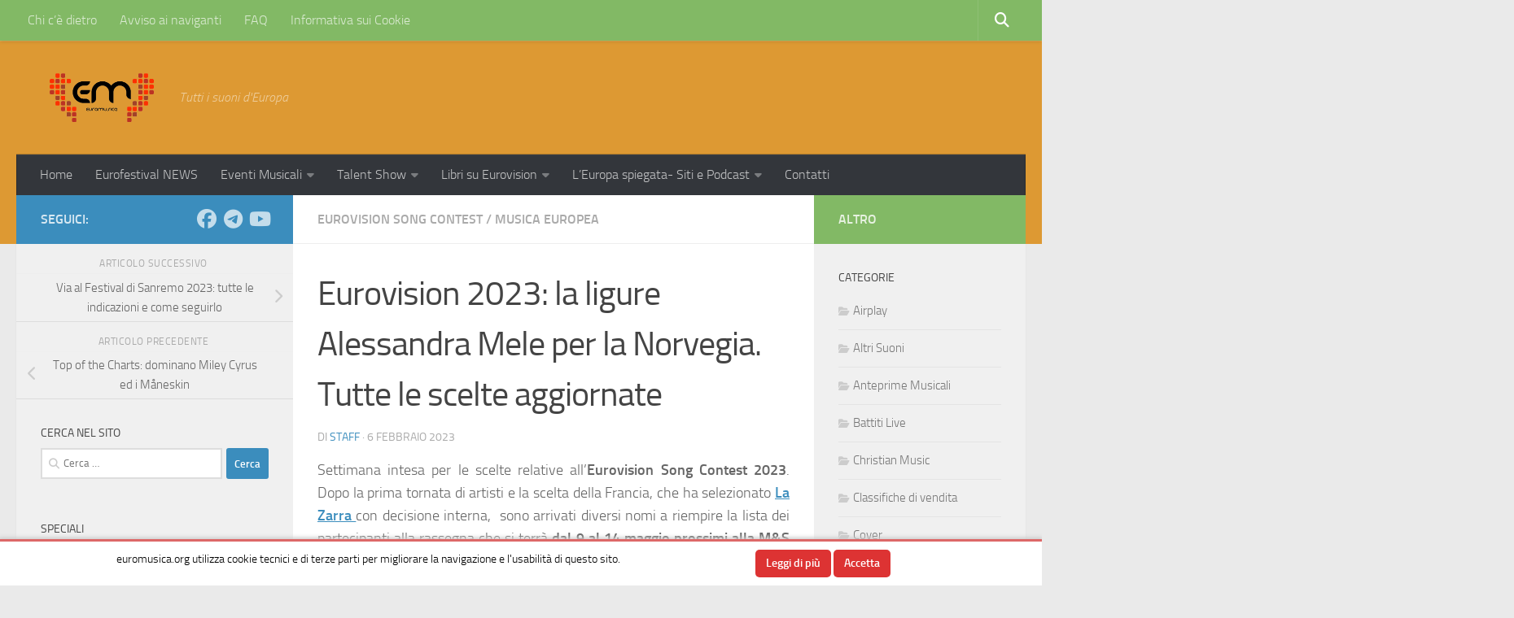

--- FILE ---
content_type: text/html; charset=UTF-8
request_url: https://euromusica.org/2023/02/06/eurovision-2023-la-ligure-alessandra-mele-per-la-norvegia-tutte-le-scelte-aggiornate/
body_size: 19482
content:
<!DOCTYPE html>
<html class="no-js" lang="it-IT">
<head>
  <meta charset="UTF-8">
  <meta name="viewport" content="width=device-width, initial-scale=1.0">
  <link rel="profile" href="https://gmpg.org/xfn/11" />
  <link rel="pingback" href="https://euromusica.org/xmlrpc.php">

  <meta name='robots' content='index, follow, max-image-preview:large, max-snippet:-1, max-video-preview:-1' />
<script>document.documentElement.className = document.documentElement.className.replace("no-js","js");</script>

	<!-- This site is optimized with the Yoast SEO plugin v26.8 - https://yoast.com/product/yoast-seo-wordpress/ -->
	<title>Eurovision 2023: la ligure Alessandra Mele per la Norvegia. Tutte le scelte aggiornate</title>
	<meta name="description" content="Eurovision 2023: la ligure Alessandra Mele per la Norvegia. Tutte le scelte aggiornate. Blanca Paloma rappresenterà la Spagna" />
	<link rel="canonical" href="https://euromusica.org/2023/02/06/eurovision-2023-la-ligure-alessandra-mele-per-la-norvegia-tutte-le-scelte-aggiornate/" />
	<meta property="og:locale" content="it_IT" />
	<meta property="og:type" content="article" />
	<meta property="og:title" content="Eurovision 2023: la ligure Alessandra Mele per la Norvegia. Tutte le scelte aggiornate" />
	<meta property="og:description" content="Eurovision 2023: la ligure Alessandra Mele per la Norvegia. Tutte le scelte aggiornate. Blanca Paloma rappresenterà la Spagna" />
	<meta property="og:url" content="https://euromusica.org/2023/02/06/eurovision-2023-la-ligure-alessandra-mele-per-la-norvegia-tutte-le-scelte-aggiornate/" />
	<meta property="og:site_name" content="Euromusica" />
	<meta property="article:publisher" content="https://www.facebook.com/pages/Dove-c%c3%a8-musica/24573787981" />
	<meta property="article:author" content="https://www.facebook.com/pages/Dove-c-musica/24573787981" />
	<meta property="article:published_time" content="2023-02-06T06:46:52+00:00" />
	<meta property="og:image" content="https://i0.wp.com/euromusica.org/wp-content/uploads/2023/02/Alessandra-Mele.jpg?fit=1200%2C675&ssl=1" />
	<meta property="og:image:width" content="1200" />
	<meta property="og:image:height" content="675" />
	<meta property="og:image:type" content="image/jpeg" />
	<meta name="author" content="Staff" />
	<meta name="twitter:card" content="summary_large_image" />
	<meta name="twitter:creator" content="@https://twitter.com/euromusica" />
	<meta name="twitter:site" content="@euromusica" />
	<meta name="twitter:label1" content="Scritto da" />
	<meta name="twitter:data1" content="Staff" />
	<meta name="twitter:label2" content="Tempo di lettura stimato" />
	<meta name="twitter:data2" content="4 minuti" />
	<script type="application/ld+json" class="yoast-schema-graph">{"@context":"https://schema.org","@graph":[{"@type":"Article","@id":"https://euromusica.org/2023/02/06/eurovision-2023-la-ligure-alessandra-mele-per-la-norvegia-tutte-le-scelte-aggiornate/#article","isPartOf":{"@id":"https://euromusica.org/2023/02/06/eurovision-2023-la-ligure-alessandra-mele-per-la-norvegia-tutte-le-scelte-aggiornate/"},"author":{"@id":"https://euromusica.org/#/schema/person/1a1f0dc12fdd6ce00899a6b3dfaea845"},"headline":"Eurovision 2023: la ligure Alessandra Mele per la Norvegia. Tutte le scelte aggiornate","datePublished":"2023-02-06T06:46:52+00:00","mainEntityOfPage":{"@id":"https://euromusica.org/2023/02/06/eurovision-2023-la-ligure-alessandra-mele-per-la-norvegia-tutte-le-scelte-aggiornate/"},"wordCount":607,"publisher":{"@id":"https://euromusica.org/#organization"},"image":{"@id":"https://euromusica.org/2023/02/06/eurovision-2023-la-ligure-alessandra-mele-per-la-norvegia-tutte-le-scelte-aggiornate/#primaryimage"},"thumbnailUrl":"https://i0.wp.com/euromusica.org/wp-content/uploads/2023/02/Alessandra-Mele.jpg?fit=1200%2C675&ssl=1","keywords":["eurovision","Eurovision Song Contest","italia","norvegia"],"articleSection":["Eurovision Song Contest","Musica Europea"],"inLanguage":"it-IT"},{"@type":"WebPage","@id":"https://euromusica.org/2023/02/06/eurovision-2023-la-ligure-alessandra-mele-per-la-norvegia-tutte-le-scelte-aggiornate/","url":"https://euromusica.org/2023/02/06/eurovision-2023-la-ligure-alessandra-mele-per-la-norvegia-tutte-le-scelte-aggiornate/","name":"Eurovision 2023: la ligure Alessandra Mele per la Norvegia. Tutte le scelte aggiornate","isPartOf":{"@id":"https://euromusica.org/#website"},"primaryImageOfPage":{"@id":"https://euromusica.org/2023/02/06/eurovision-2023-la-ligure-alessandra-mele-per-la-norvegia-tutte-le-scelte-aggiornate/#primaryimage"},"image":{"@id":"https://euromusica.org/2023/02/06/eurovision-2023-la-ligure-alessandra-mele-per-la-norvegia-tutte-le-scelte-aggiornate/#primaryimage"},"thumbnailUrl":"https://i0.wp.com/euromusica.org/wp-content/uploads/2023/02/Alessandra-Mele.jpg?fit=1200%2C675&ssl=1","datePublished":"2023-02-06T06:46:52+00:00","description":"Eurovision 2023: la ligure Alessandra Mele per la Norvegia. Tutte le scelte aggiornate. Blanca Paloma rappresenterà la Spagna","breadcrumb":{"@id":"https://euromusica.org/2023/02/06/eurovision-2023-la-ligure-alessandra-mele-per-la-norvegia-tutte-le-scelte-aggiornate/#breadcrumb"},"inLanguage":"it-IT","potentialAction":[{"@type":"ReadAction","target":["https://euromusica.org/2023/02/06/eurovision-2023-la-ligure-alessandra-mele-per-la-norvegia-tutte-le-scelte-aggiornate/"]}],"author":{"@id":"https://euromusica.org/#/schema/person/1a1f0dc12fdd6ce00899a6b3dfaea845"}},{"@type":"ImageObject","inLanguage":"it-IT","@id":"https://euromusica.org/2023/02/06/eurovision-2023-la-ligure-alessandra-mele-per-la-norvegia-tutte-le-scelte-aggiornate/#primaryimage","url":"https://i0.wp.com/euromusica.org/wp-content/uploads/2023/02/Alessandra-Mele.jpg?fit=1200%2C675&ssl=1","contentUrl":"https://i0.wp.com/euromusica.org/wp-content/uploads/2023/02/Alessandra-Mele.jpg?fit=1200%2C675&ssl=1","width":1200,"height":675},{"@type":"BreadcrumbList","@id":"https://euromusica.org/2023/02/06/eurovision-2023-la-ligure-alessandra-mele-per-la-norvegia-tutte-le-scelte-aggiornate/#breadcrumb","itemListElement":[{"@type":"ListItem","position":1,"name":"Home","item":"https://euromusica.org/"},{"@type":"ListItem","position":2,"name":"Eurovision 2023: la ligure Alessandra Mele per la Norvegia. Tutte le scelte aggiornate"}]},{"@type":"WebSite","@id":"https://euromusica.org/#website","url":"https://euromusica.org/","name":"Euromusica","description":"Tutti i suoni d&#039;Europa","publisher":{"@id":"https://euromusica.org/#organization"},"potentialAction":[{"@type":"SearchAction","target":{"@type":"EntryPoint","urlTemplate":"https://euromusica.org/?s={search_term_string}"},"query-input":{"@type":"PropertyValueSpecification","valueRequired":true,"valueName":"search_term_string"}}],"inLanguage":"it-IT"},{"@type":"Organization","@id":"https://euromusica.org/#organization","name":"Euromusica","url":"https://euromusica.org/","logo":{"@type":"ImageObject","inLanguage":"it-IT","@id":"https://euromusica.org/#/schema/logo/image/","url":"https://i0.wp.com/euromusica.org/wp-content/uploads/2023/08/cropped-cropped-logo_euromusica__black-removebg-preview-4.png?fit=586%2C234&ssl=1","contentUrl":"https://i0.wp.com/euromusica.org/wp-content/uploads/2023/08/cropped-cropped-logo_euromusica__black-removebg-preview-4.png?fit=586%2C234&ssl=1","width":586,"height":234,"caption":"Euromusica "},"image":{"@id":"https://euromusica.org/#/schema/logo/image/"},"sameAs":["https://www.facebook.com/pages/Dove-cè-musica/24573787981","https://x.com/euromusica"]},{"@type":"Person","@id":"https://euromusica.org/#/schema/person/1a1f0dc12fdd6ce00899a6b3dfaea845","name":"Staff","sameAs":["https://www.facebook.com/pages/Dove-c-musica/24573787981","https://x.com/https://twitter.com/euromusica"]}]}</script>
	<!-- / Yoast SEO plugin. -->


<link rel='dns-prefetch' href='//stats.wp.com' />
<link rel='dns-prefetch' href='//widgets.wp.com' />
<link rel='dns-prefetch' href='//s0.wp.com' />
<link rel='dns-prefetch' href='//0.gravatar.com' />
<link rel='dns-prefetch' href='//1.gravatar.com' />
<link rel='dns-prefetch' href='//2.gravatar.com' />
<link rel='preconnect' href='//i0.wp.com' />
<link rel='preconnect' href='//c0.wp.com' />
<link rel="alternate" type="application/rss+xml" title="Euromusica  &raquo; Feed" href="https://euromusica.org/feed/" />
<link rel="alternate" type="application/rss+xml" title="Euromusica  &raquo; Feed dei commenti" href="https://euromusica.org/comments/feed/" />
<link rel="alternate" title="oEmbed (JSON)" type="application/json+oembed" href="https://euromusica.org/wp-json/oembed/1.0/embed?url=https%3A%2F%2Feuromusica.org%2F2023%2F02%2F06%2Feurovision-2023-la-ligure-alessandra-mele-per-la-norvegia-tutte-le-scelte-aggiornate%2F" />
<link rel="alternate" title="oEmbed (XML)" type="text/xml+oembed" href="https://euromusica.org/wp-json/oembed/1.0/embed?url=https%3A%2F%2Feuromusica.org%2F2023%2F02%2F06%2Feurovision-2023-la-ligure-alessandra-mele-per-la-norvegia-tutte-le-scelte-aggiornate%2F&#038;format=xml" />
<style id='wp-img-auto-sizes-contain-inline-css' type='text/css'>
img:is([sizes=auto i],[sizes^="auto," i]){contain-intrinsic-size:3000px 1500px}
/*# sourceURL=wp-img-auto-sizes-contain-inline-css */
</style>
<link rel='stylesheet' id='jquery.slimbox-css' href='https://euromusica.org/wp-content/plugins/slimbox/stylesheets/jquery.slimbox.css?ver=2.03' type='text/css' media='all' />
<link rel='stylesheet' id='jetpack_related-posts-css' href='https://c0.wp.com/p/jetpack/15.4/modules/related-posts/related-posts.css' type='text/css' media='all' />
<style id='wp-emoji-styles-inline-css' type='text/css'>

	img.wp-smiley, img.emoji {
		display: inline !important;
		border: none !important;
		box-shadow: none !important;
		height: 1em !important;
		width: 1em !important;
		margin: 0 0.07em !important;
		vertical-align: -0.1em !important;
		background: none !important;
		padding: 0 !important;
	}
/*# sourceURL=wp-emoji-styles-inline-css */
</style>
<link rel='stylesheet' id='wp-block-library-css' href='https://c0.wp.com/c/6.9/wp-includes/css/dist/block-library/style.min.css' type='text/css' media='all' />
<style id='global-styles-inline-css' type='text/css'>
:root{--wp--preset--aspect-ratio--square: 1;--wp--preset--aspect-ratio--4-3: 4/3;--wp--preset--aspect-ratio--3-4: 3/4;--wp--preset--aspect-ratio--3-2: 3/2;--wp--preset--aspect-ratio--2-3: 2/3;--wp--preset--aspect-ratio--16-9: 16/9;--wp--preset--aspect-ratio--9-16: 9/16;--wp--preset--color--black: #000000;--wp--preset--color--cyan-bluish-gray: #abb8c3;--wp--preset--color--white: #ffffff;--wp--preset--color--pale-pink: #f78da7;--wp--preset--color--vivid-red: #cf2e2e;--wp--preset--color--luminous-vivid-orange: #ff6900;--wp--preset--color--luminous-vivid-amber: #fcb900;--wp--preset--color--light-green-cyan: #7bdcb5;--wp--preset--color--vivid-green-cyan: #00d084;--wp--preset--color--pale-cyan-blue: #8ed1fc;--wp--preset--color--vivid-cyan-blue: #0693e3;--wp--preset--color--vivid-purple: #9b51e0;--wp--preset--gradient--vivid-cyan-blue-to-vivid-purple: linear-gradient(135deg,rgb(6,147,227) 0%,rgb(155,81,224) 100%);--wp--preset--gradient--light-green-cyan-to-vivid-green-cyan: linear-gradient(135deg,rgb(122,220,180) 0%,rgb(0,208,130) 100%);--wp--preset--gradient--luminous-vivid-amber-to-luminous-vivid-orange: linear-gradient(135deg,rgb(252,185,0) 0%,rgb(255,105,0) 100%);--wp--preset--gradient--luminous-vivid-orange-to-vivid-red: linear-gradient(135deg,rgb(255,105,0) 0%,rgb(207,46,46) 100%);--wp--preset--gradient--very-light-gray-to-cyan-bluish-gray: linear-gradient(135deg,rgb(238,238,238) 0%,rgb(169,184,195) 100%);--wp--preset--gradient--cool-to-warm-spectrum: linear-gradient(135deg,rgb(74,234,220) 0%,rgb(151,120,209) 20%,rgb(207,42,186) 40%,rgb(238,44,130) 60%,rgb(251,105,98) 80%,rgb(254,248,76) 100%);--wp--preset--gradient--blush-light-purple: linear-gradient(135deg,rgb(255,206,236) 0%,rgb(152,150,240) 100%);--wp--preset--gradient--blush-bordeaux: linear-gradient(135deg,rgb(254,205,165) 0%,rgb(254,45,45) 50%,rgb(107,0,62) 100%);--wp--preset--gradient--luminous-dusk: linear-gradient(135deg,rgb(255,203,112) 0%,rgb(199,81,192) 50%,rgb(65,88,208) 100%);--wp--preset--gradient--pale-ocean: linear-gradient(135deg,rgb(255,245,203) 0%,rgb(182,227,212) 50%,rgb(51,167,181) 100%);--wp--preset--gradient--electric-grass: linear-gradient(135deg,rgb(202,248,128) 0%,rgb(113,206,126) 100%);--wp--preset--gradient--midnight: linear-gradient(135deg,rgb(2,3,129) 0%,rgb(40,116,252) 100%);--wp--preset--font-size--small: 13px;--wp--preset--font-size--medium: 20px;--wp--preset--font-size--large: 36px;--wp--preset--font-size--x-large: 42px;--wp--preset--spacing--20: 0.44rem;--wp--preset--spacing--30: 0.67rem;--wp--preset--spacing--40: 1rem;--wp--preset--spacing--50: 1.5rem;--wp--preset--spacing--60: 2.25rem;--wp--preset--spacing--70: 3.38rem;--wp--preset--spacing--80: 5.06rem;--wp--preset--shadow--natural: 6px 6px 9px rgba(0, 0, 0, 0.2);--wp--preset--shadow--deep: 12px 12px 50px rgba(0, 0, 0, 0.4);--wp--preset--shadow--sharp: 6px 6px 0px rgba(0, 0, 0, 0.2);--wp--preset--shadow--outlined: 6px 6px 0px -3px rgb(255, 255, 255), 6px 6px rgb(0, 0, 0);--wp--preset--shadow--crisp: 6px 6px 0px rgb(0, 0, 0);}:where(.is-layout-flex){gap: 0.5em;}:where(.is-layout-grid){gap: 0.5em;}body .is-layout-flex{display: flex;}.is-layout-flex{flex-wrap: wrap;align-items: center;}.is-layout-flex > :is(*, div){margin: 0;}body .is-layout-grid{display: grid;}.is-layout-grid > :is(*, div){margin: 0;}:where(.wp-block-columns.is-layout-flex){gap: 2em;}:where(.wp-block-columns.is-layout-grid){gap: 2em;}:where(.wp-block-post-template.is-layout-flex){gap: 1.25em;}:where(.wp-block-post-template.is-layout-grid){gap: 1.25em;}.has-black-color{color: var(--wp--preset--color--black) !important;}.has-cyan-bluish-gray-color{color: var(--wp--preset--color--cyan-bluish-gray) !important;}.has-white-color{color: var(--wp--preset--color--white) !important;}.has-pale-pink-color{color: var(--wp--preset--color--pale-pink) !important;}.has-vivid-red-color{color: var(--wp--preset--color--vivid-red) !important;}.has-luminous-vivid-orange-color{color: var(--wp--preset--color--luminous-vivid-orange) !important;}.has-luminous-vivid-amber-color{color: var(--wp--preset--color--luminous-vivid-amber) !important;}.has-light-green-cyan-color{color: var(--wp--preset--color--light-green-cyan) !important;}.has-vivid-green-cyan-color{color: var(--wp--preset--color--vivid-green-cyan) !important;}.has-pale-cyan-blue-color{color: var(--wp--preset--color--pale-cyan-blue) !important;}.has-vivid-cyan-blue-color{color: var(--wp--preset--color--vivid-cyan-blue) !important;}.has-vivid-purple-color{color: var(--wp--preset--color--vivid-purple) !important;}.has-black-background-color{background-color: var(--wp--preset--color--black) !important;}.has-cyan-bluish-gray-background-color{background-color: var(--wp--preset--color--cyan-bluish-gray) !important;}.has-white-background-color{background-color: var(--wp--preset--color--white) !important;}.has-pale-pink-background-color{background-color: var(--wp--preset--color--pale-pink) !important;}.has-vivid-red-background-color{background-color: var(--wp--preset--color--vivid-red) !important;}.has-luminous-vivid-orange-background-color{background-color: var(--wp--preset--color--luminous-vivid-orange) !important;}.has-luminous-vivid-amber-background-color{background-color: var(--wp--preset--color--luminous-vivid-amber) !important;}.has-light-green-cyan-background-color{background-color: var(--wp--preset--color--light-green-cyan) !important;}.has-vivid-green-cyan-background-color{background-color: var(--wp--preset--color--vivid-green-cyan) !important;}.has-pale-cyan-blue-background-color{background-color: var(--wp--preset--color--pale-cyan-blue) !important;}.has-vivid-cyan-blue-background-color{background-color: var(--wp--preset--color--vivid-cyan-blue) !important;}.has-vivid-purple-background-color{background-color: var(--wp--preset--color--vivid-purple) !important;}.has-black-border-color{border-color: var(--wp--preset--color--black) !important;}.has-cyan-bluish-gray-border-color{border-color: var(--wp--preset--color--cyan-bluish-gray) !important;}.has-white-border-color{border-color: var(--wp--preset--color--white) !important;}.has-pale-pink-border-color{border-color: var(--wp--preset--color--pale-pink) !important;}.has-vivid-red-border-color{border-color: var(--wp--preset--color--vivid-red) !important;}.has-luminous-vivid-orange-border-color{border-color: var(--wp--preset--color--luminous-vivid-orange) !important;}.has-luminous-vivid-amber-border-color{border-color: var(--wp--preset--color--luminous-vivid-amber) !important;}.has-light-green-cyan-border-color{border-color: var(--wp--preset--color--light-green-cyan) !important;}.has-vivid-green-cyan-border-color{border-color: var(--wp--preset--color--vivid-green-cyan) !important;}.has-pale-cyan-blue-border-color{border-color: var(--wp--preset--color--pale-cyan-blue) !important;}.has-vivid-cyan-blue-border-color{border-color: var(--wp--preset--color--vivid-cyan-blue) !important;}.has-vivid-purple-border-color{border-color: var(--wp--preset--color--vivid-purple) !important;}.has-vivid-cyan-blue-to-vivid-purple-gradient-background{background: var(--wp--preset--gradient--vivid-cyan-blue-to-vivid-purple) !important;}.has-light-green-cyan-to-vivid-green-cyan-gradient-background{background: var(--wp--preset--gradient--light-green-cyan-to-vivid-green-cyan) !important;}.has-luminous-vivid-amber-to-luminous-vivid-orange-gradient-background{background: var(--wp--preset--gradient--luminous-vivid-amber-to-luminous-vivid-orange) !important;}.has-luminous-vivid-orange-to-vivid-red-gradient-background{background: var(--wp--preset--gradient--luminous-vivid-orange-to-vivid-red) !important;}.has-very-light-gray-to-cyan-bluish-gray-gradient-background{background: var(--wp--preset--gradient--very-light-gray-to-cyan-bluish-gray) !important;}.has-cool-to-warm-spectrum-gradient-background{background: var(--wp--preset--gradient--cool-to-warm-spectrum) !important;}.has-blush-light-purple-gradient-background{background: var(--wp--preset--gradient--blush-light-purple) !important;}.has-blush-bordeaux-gradient-background{background: var(--wp--preset--gradient--blush-bordeaux) !important;}.has-luminous-dusk-gradient-background{background: var(--wp--preset--gradient--luminous-dusk) !important;}.has-pale-ocean-gradient-background{background: var(--wp--preset--gradient--pale-ocean) !important;}.has-electric-grass-gradient-background{background: var(--wp--preset--gradient--electric-grass) !important;}.has-midnight-gradient-background{background: var(--wp--preset--gradient--midnight) !important;}.has-small-font-size{font-size: var(--wp--preset--font-size--small) !important;}.has-medium-font-size{font-size: var(--wp--preset--font-size--medium) !important;}.has-large-font-size{font-size: var(--wp--preset--font-size--large) !important;}.has-x-large-font-size{font-size: var(--wp--preset--font-size--x-large) !important;}
/*# sourceURL=global-styles-inline-css */
</style>

<style id='classic-theme-styles-inline-css' type='text/css'>
/*! This file is auto-generated */
.wp-block-button__link{color:#fff;background-color:#32373c;border-radius:9999px;box-shadow:none;text-decoration:none;padding:calc(.667em + 2px) calc(1.333em + 2px);font-size:1.125em}.wp-block-file__button{background:#32373c;color:#fff;text-decoration:none}
/*# sourceURL=/wp-includes/css/classic-themes.min.css */
</style>
<link rel='stylesheet' id='telegram-btn-style-css' href='https://euromusica.org/wp-content/plugins/contact-for-telegram/Front/css/styles.css?ver=6.9' type='text/css' media='all' />
<link rel='stylesheet' id='contact-form-7-css' href='https://euromusica.org/wp-content/plugins/contact-form-7/includes/css/styles.css?ver=6.1.4' type='text/css' media='all' />
<link rel='stylesheet' id='scnb-cookiebar-css-css' href='https://euromusica.org/wp-content/plugins/simple-cookie-notification-bar/assets/css/style.min.css?ver=1.5' type='text/css' media='all' />
<link rel='stylesheet' id='hueman-main-style-css' href='https://euromusica.org/wp-content/themes/hueman/assets/front/css/main.min.css?ver=3.7.27' type='text/css' media='all' />
<style id='hueman-main-style-inline-css' type='text/css'>
body { font-size:1.00rem; }@media only screen and (min-width: 720px) {
        .nav > li { font-size:1.00rem; }
      }::selection { background-color: #3b8dbd; }
::-moz-selection { background-color: #3b8dbd; }a,a>span.hu-external::after,.themeform label .required,#flexslider-featured .flex-direction-nav .flex-next:hover,#flexslider-featured .flex-direction-nav .flex-prev:hover,.post-hover:hover .post-title a,.post-title a:hover,.sidebar.s1 .post-nav li a:hover i,.content .post-nav li a:hover i,.post-related a:hover,.sidebar.s1 .widget_rss ul li a,#footer .widget_rss ul li a,.sidebar.s1 .widget_calendar a,#footer .widget_calendar a,.sidebar.s1 .alx-tab .tab-item-category a,.sidebar.s1 .alx-posts .post-item-category a,.sidebar.s1 .alx-tab li:hover .tab-item-title a,.sidebar.s1 .alx-tab li:hover .tab-item-comment a,.sidebar.s1 .alx-posts li:hover .post-item-title a,#footer .alx-tab .tab-item-category a,#footer .alx-posts .post-item-category a,#footer .alx-tab li:hover .tab-item-title a,#footer .alx-tab li:hover .tab-item-comment a,#footer .alx-posts li:hover .post-item-title a,.comment-tabs li.active a,.comment-awaiting-moderation,.child-menu a:hover,.child-menu .current_page_item > a,.wp-pagenavi a{ color: #3b8dbd; }input[type="submit"],.themeform button[type="submit"],.sidebar.s1 .sidebar-top,.sidebar.s1 .sidebar-toggle,#flexslider-featured .flex-control-nav li a.flex-active,.post-tags a:hover,.sidebar.s1 .widget_calendar caption,#footer .widget_calendar caption,.author-bio .bio-avatar:after,.commentlist li.bypostauthor > .comment-body:after,.commentlist li.comment-author-admin > .comment-body:after{ background-color: #3b8dbd; }.post-format .format-container { border-color: #3b8dbd; }.sidebar.s1 .alx-tabs-nav li.active a,#footer .alx-tabs-nav li.active a,.comment-tabs li.active a,.wp-pagenavi a:hover,.wp-pagenavi a:active,.wp-pagenavi span.current{ border-bottom-color: #3b8dbd!important; }.sidebar.s2 .post-nav li a:hover i,
.sidebar.s2 .widget_rss ul li a,
.sidebar.s2 .widget_calendar a,
.sidebar.s2 .alx-tab .tab-item-category a,
.sidebar.s2 .alx-posts .post-item-category a,
.sidebar.s2 .alx-tab li:hover .tab-item-title a,
.sidebar.s2 .alx-tab li:hover .tab-item-comment a,
.sidebar.s2 .alx-posts li:hover .post-item-title a { color: #82b965; }
.sidebar.s2 .sidebar-top,.sidebar.s2 .sidebar-toggle,.post-comments,.jp-play-bar,.jp-volume-bar-value,.sidebar.s2 .widget_calendar caption{ background-color: #82b965; }.sidebar.s2 .alx-tabs-nav li.active a { border-bottom-color: #82b965; }
.post-comments::before { border-right-color: #82b965; }
      .search-expand,
              #nav-topbar.nav-container { background-color: #82b965}@media only screen and (min-width: 720px) {
                #nav-topbar .nav ul { background-color: #82b965; }
              }.is-scrolled #header .nav-container.desktop-sticky,
              .is-scrolled #header .search-expand { background-color: #82b965; background-color: rgba(130,185,101,0.90) }.is-scrolled .topbar-transparent #nav-topbar.desktop-sticky .nav ul { background-color: #82b965; background-color: rgba(130,185,101,0.95) }#header { background-color: #dd9933; }
@media only screen and (min-width: 720px) {
  #nav-header .nav ul { background-color: #dd9933; }
}
        #header #nav-mobile { background-color: #dd9933; }.is-scrolled #header #nav-mobile { background-color: #dd9933; background-color: rgba(221,153,51,0.90) }#nav-header.nav-container, #main-header-search .search-expand { background-color: #33363b; }
@media only screen and (min-width: 720px) {
  #nav-header .nav ul { background-color: #33363b; }
}
        body { background-color: #eaeaea; }
/*# sourceURL=hueman-main-style-inline-css */
</style>
<link rel='stylesheet' id='hueman-font-awesome-css' href='https://euromusica.org/wp-content/themes/hueman/assets/front/css/font-awesome.min.css?ver=3.7.27' type='text/css' media='all' />
<link rel='stylesheet' id='jetpack_likes-css' href='https://c0.wp.com/p/jetpack/15.4/modules/likes/style.css' type='text/css' media='all' />
<link rel='stylesheet' id='wpgdprc-front-css-css' href='https://euromusica.org/wp-content/plugins/wp-gdpr-compliance/Assets/css/front.css?ver=1706563221' type='text/css' media='all' />
<style id='wpgdprc-front-css-inline-css' type='text/css'>
:root{--wp-gdpr--bar--background-color: #000000;--wp-gdpr--bar--color: #ffffff;--wp-gdpr--button--background-color: #000000;--wp-gdpr--button--background-color--darken: #000000;--wp-gdpr--button--color: #ffffff;}
/*# sourceURL=wpgdprc-front-css-inline-css */
</style>
<link rel='stylesheet' id='sharedaddy-css' href='https://c0.wp.com/p/jetpack/15.4/modules/sharedaddy/sharing.css' type='text/css' media='all' />
<link rel='stylesheet' id='social-logos-css' href='https://c0.wp.com/p/jetpack/15.4/_inc/social-logos/social-logos.min.css' type='text/css' media='all' />
<script id="nb-jquery" src="https://c0.wp.com/c/6.9/wp-includes/js/jquery/jquery.min.js" id="jquery-core-js"></script>
<script src="https://c0.wp.com/c/6.9/wp-includes/js/jquery/jquery-migrate.min.js" id="jquery-migrate-js"></script>
<script src="https://euromusica.org/wp-content/plugins/slimbox/javascript/jquery.slimbox.js?ver=2.03" id="jquery.slimbox-js"></script>
<script id="jetpack_related-posts-js-extra">
var related_posts_js_options = {"post_heading":"h4"};
//# sourceURL=jetpack_related-posts-js-extra
</script>
<script src="https://c0.wp.com/p/jetpack/15.4/_inc/build/related-posts/related-posts.min.js" id="jetpack_related-posts-js"></script>
<script id="scnb-cookiebar-js-js-extra">
var scnb_vars = {"domain_name":"euromusica.org"};
//# sourceURL=scnb-cookiebar-js-js-extra
</script>
<script src="https://euromusica.org/wp-content/plugins/simple-cookie-notification-bar/assets/js/script.js?ver=1.5" id="scnb-cookiebar-js-js"></script>
<script id="wpgdprc-front-js-js-extra">
var wpgdprcFront = {"ajaxUrl":"https://euromusica.org/wp-admin/admin-ajax.php","ajaxNonce":"d309358d3f","ajaxArg":"security","pluginPrefix":"wpgdprc","blogId":"1","isMultiSite":"","locale":"it_IT","showSignUpModal":"1","showFormModal":"","cookieName":"wpgdprc-consent","consentVersion":"","path":"/","prefix":"wpgdprc"};
//# sourceURL=wpgdprc-front-js-js-extra
</script>
<script src="https://euromusica.org/wp-content/plugins/wp-gdpr-compliance/Assets/js/front.min.js?ver=1706563221" id="wpgdprc-front-js-js"></script>
<link rel="https://api.w.org/" href="https://euromusica.org/wp-json/" /><link rel="alternate" title="JSON" type="application/json" href="https://euromusica.org/wp-json/wp/v2/posts/45139" /><link rel="EditURI" type="application/rsd+xml" title="RSD" href="https://euromusica.org/xmlrpc.php?rsd" />
<meta name="generator" content="WordPress 6.9" />
<link rel='shortlink' href='https://euromusica.org/?p=45139' />
<script type="text/javascript">
	jQuery(document).ready(function($){	
	    var select = $('a[href$=".bmp"],a[href$=".gif"],a[href$=".jpg"],a[href$=".jpeg"], a[href$=".png"],a[href$=".BMP"],a[href$=".GIF"],a[href$=".JPG"],a[href$=".JPEG"],a[href$=".PNG"]');
		select.slimbox();
	});
</script>
	<style>img#wpstats{display:none}</style>
		    <link rel="preload" as="font" type="font/woff2" href="https://euromusica.org/wp-content/themes/hueman/assets/front/webfonts/fa-brands-400.woff2?v=5.15.2" crossorigin="anonymous"/>
    <link rel="preload" as="font" type="font/woff2" href="https://euromusica.org/wp-content/themes/hueman/assets/front/webfonts/fa-regular-400.woff2?v=5.15.2" crossorigin="anonymous"/>
    <link rel="preload" as="font" type="font/woff2" href="https://euromusica.org/wp-content/themes/hueman/assets/front/webfonts/fa-solid-900.woff2?v=5.15.2" crossorigin="anonymous"/>
  <link rel="preload" as="font" type="font/woff" href="https://euromusica.org/wp-content/themes/hueman/assets/front/fonts/titillium-light-webfont.woff" crossorigin="anonymous"/>
<link rel="preload" as="font" type="font/woff" href="https://euromusica.org/wp-content/themes/hueman/assets/front/fonts/titillium-lightitalic-webfont.woff" crossorigin="anonymous"/>
<link rel="preload" as="font" type="font/woff" href="https://euromusica.org/wp-content/themes/hueman/assets/front/fonts/titillium-regular-webfont.woff" crossorigin="anonymous"/>
<link rel="preload" as="font" type="font/woff" href="https://euromusica.org/wp-content/themes/hueman/assets/front/fonts/titillium-regularitalic-webfont.woff" crossorigin="anonymous"/>
<link rel="preload" as="font" type="font/woff" href="https://euromusica.org/wp-content/themes/hueman/assets/front/fonts/titillium-semibold-webfont.woff" crossorigin="anonymous"/>
<style>
  /*  base : fonts
/* ------------------------------------ */
body { font-family: "Titillium", Arial, sans-serif; }
@font-face {
  font-family: 'Titillium';
  src: url('https://euromusica.org/wp-content/themes/hueman/assets/front/fonts/titillium-light-webfont.eot');
  src: url('https://euromusica.org/wp-content/themes/hueman/assets/front/fonts/titillium-light-webfont.svg#titillium-light-webfont') format('svg'),
     url('https://euromusica.org/wp-content/themes/hueman/assets/front/fonts/titillium-light-webfont.eot?#iefix') format('embedded-opentype'),
     url('https://euromusica.org/wp-content/themes/hueman/assets/front/fonts/titillium-light-webfont.woff') format('woff'),
     url('https://euromusica.org/wp-content/themes/hueman/assets/front/fonts/titillium-light-webfont.ttf') format('truetype');
  font-weight: 300;
  font-style: normal;
}
@font-face {
  font-family: 'Titillium';
  src: url('https://euromusica.org/wp-content/themes/hueman/assets/front/fonts/titillium-lightitalic-webfont.eot');
  src: url('https://euromusica.org/wp-content/themes/hueman/assets/front/fonts/titillium-lightitalic-webfont.svg#titillium-lightitalic-webfont') format('svg'),
     url('https://euromusica.org/wp-content/themes/hueman/assets/front/fonts/titillium-lightitalic-webfont.eot?#iefix') format('embedded-opentype'),
     url('https://euromusica.org/wp-content/themes/hueman/assets/front/fonts/titillium-lightitalic-webfont.woff') format('woff'),
     url('https://euromusica.org/wp-content/themes/hueman/assets/front/fonts/titillium-lightitalic-webfont.ttf') format('truetype');
  font-weight: 300;
  font-style: italic;
}
@font-face {
  font-family: 'Titillium';
  src: url('https://euromusica.org/wp-content/themes/hueman/assets/front/fonts/titillium-regular-webfont.eot');
  src: url('https://euromusica.org/wp-content/themes/hueman/assets/front/fonts/titillium-regular-webfont.svg#titillium-regular-webfont') format('svg'),
     url('https://euromusica.org/wp-content/themes/hueman/assets/front/fonts/titillium-regular-webfont.eot?#iefix') format('embedded-opentype'),
     url('https://euromusica.org/wp-content/themes/hueman/assets/front/fonts/titillium-regular-webfont.woff') format('woff'),
     url('https://euromusica.org/wp-content/themes/hueman/assets/front/fonts/titillium-regular-webfont.ttf') format('truetype');
  font-weight: 400;
  font-style: normal;
}
@font-face {
  font-family: 'Titillium';
  src: url('https://euromusica.org/wp-content/themes/hueman/assets/front/fonts/titillium-regularitalic-webfont.eot');
  src: url('https://euromusica.org/wp-content/themes/hueman/assets/front/fonts/titillium-regularitalic-webfont.svg#titillium-regular-webfont') format('svg'),
     url('https://euromusica.org/wp-content/themes/hueman/assets/front/fonts/titillium-regularitalic-webfont.eot?#iefix') format('embedded-opentype'),
     url('https://euromusica.org/wp-content/themes/hueman/assets/front/fonts/titillium-regularitalic-webfont.woff') format('woff'),
     url('https://euromusica.org/wp-content/themes/hueman/assets/front/fonts/titillium-regularitalic-webfont.ttf') format('truetype');
  font-weight: 400;
  font-style: italic;
}
@font-face {
    font-family: 'Titillium';
    src: url('https://euromusica.org/wp-content/themes/hueman/assets/front/fonts/titillium-semibold-webfont.eot');
    src: url('https://euromusica.org/wp-content/themes/hueman/assets/front/fonts/titillium-semibold-webfont.svg#titillium-semibold-webfont') format('svg'),
         url('https://euromusica.org/wp-content/themes/hueman/assets/front/fonts/titillium-semibold-webfont.eot?#iefix') format('embedded-opentype'),
         url('https://euromusica.org/wp-content/themes/hueman/assets/front/fonts/titillium-semibold-webfont.woff') format('woff'),
         url('https://euromusica.org/wp-content/themes/hueman/assets/front/fonts/titillium-semibold-webfont.ttf') format('truetype');
  font-weight: 600;
  font-style: normal;
}
</style>
  <!--[if lt IE 9]>
<script src="https://euromusica.org/wp-content/themes/hueman/assets/front/js/ie/html5shiv-printshiv.min.js"></script>
<script src="https://euromusica.org/wp-content/themes/hueman/assets/front/js/ie/selectivizr.js"></script>
<![endif]-->
<link rel="icon" href="https://i0.wp.com/euromusica.org/wp-content/uploads/2023/08/cropped-logo_euromusica__black-removebg-preview-2.png?fit=32%2C32&#038;ssl=1" sizes="32x32" />
<link rel="icon" href="https://i0.wp.com/euromusica.org/wp-content/uploads/2023/08/cropped-logo_euromusica__black-removebg-preview-2.png?fit=192%2C192&#038;ssl=1" sizes="192x192" />
<link rel="apple-touch-icon" href="https://i0.wp.com/euromusica.org/wp-content/uploads/2023/08/cropped-logo_euromusica__black-removebg-preview-2.png?fit=180%2C180&#038;ssl=1" />
<meta name="msapplication-TileImage" content="https://i0.wp.com/euromusica.org/wp-content/uploads/2023/08/cropped-logo_euromusica__black-removebg-preview-2.png?fit=270%2C270&#038;ssl=1" />
<link rel='stylesheet' id='dashicons-css' href='https://c0.wp.com/c/6.9/wp-includes/css/dashicons.min.css' type='text/css' media='all' />
<link rel='stylesheet' id='multiple-authors-widget-css-css' href='https://euromusica.org/wp-content/plugins/publishpress-authors/src/assets/css/multiple-authors-widget.css?ver=4.10.1' type='text/css' media='all' />
<style id='multiple-authors-widget-css-inline-css' type='text/css'>
:root { --ppa-color-scheme: #655997; --ppa-color-scheme-active: #514779; }
/*# sourceURL=multiple-authors-widget-css-inline-css */
</style>
<link rel='stylesheet' id='multiple-authors-fontawesome-css' href='https://cdnjs.cloudflare.com/ajax/libs/font-awesome/6.7.1/css/all.min.css?ver=4.10.1' type='text/css' media='all' />
</head>

<body class="nb-3-3-8 nimble-no-local-data-skp__post_post_45139 nimble-no-group-site-tmpl-skp__all_post wp-singular post-template-default single single-post postid-45139 single-format-standard wp-custom-logo wp-embed-responsive wp-theme-hueman sek-hide-rc-badge col-3cm full-width topbar-enabled header-desktop-sticky header-mobile-sticky hueman-3-7-27 chrome">
<div id="wrapper">
  <a class="screen-reader-text skip-link" href="#content">Salta al contenuto</a>
  
  <header id="header" class="main-menu-mobile-on one-mobile-menu main_menu header-ads-desktop  topbar-transparent no-header-img">
        <nav class="nav-container group mobile-menu mobile-sticky " id="nav-mobile" data-menu-id="header-1">
  <div class="mobile-title-logo-in-header"><p class="site-title">                  <a class="custom-logo-link" href="https://euromusica.org/" rel="home" title="Euromusica  | Home page"><img src="https://i0.wp.com/euromusica.org/wp-content/uploads/2023/08/cropped-cropped-logo_euromusica__black-removebg-preview-4.png?fit=586%2C234&#038;ssl=1" alt="Euromusica " width="586" height="234"/></a>                </p></div>
        
                    <!-- <div class="ham__navbar-toggler collapsed" aria-expanded="false">
          <div class="ham__navbar-span-wrapper">
            <span class="ham-toggler-menu__span"></span>
          </div>
        </div> -->
        <button class="ham__navbar-toggler-two collapsed" title="Menu" aria-expanded="false">
          <span class="ham__navbar-span-wrapper">
            <span class="line line-1"></span>
            <span class="line line-2"></span>
            <span class="line line-3"></span>
          </span>
        </button>
            
      <div class="nav-text"></div>
      <div class="nav-wrap container">
                  <ul class="nav container-inner group mobile-search">
                            <li>
                  <form role="search" method="get" class="search-form" action="https://euromusica.org/">
				<label>
					<span class="screen-reader-text">Ricerca per:</span>
					<input type="search" class="search-field" placeholder="Cerca &hellip;" value="" name="s" />
				</label>
				<input type="submit" class="search-submit" value="Cerca" />
			</form>                </li>
                      </ul>
                <ul id="menu-barra-alta" class="nav container-inner group"><li id="menu-item-15579" class="menu-item menu-item-type-custom menu-item-object-custom menu-item-home menu-item-15579"><a href="http://euromusica.org/">Home</a></li>
<li id="menu-item-15591" class="menu-item menu-item-type-custom menu-item-object-custom menu-item-15591"><a href="http://www.eurofestivalnews.com" title="Notizie sull&#8217;Eurovision Song Contest">Eurofestival NEWS</a></li>
<li id="menu-item-15767" class="menu-item menu-item-type-taxonomy menu-item-object-category menu-item-has-children menu-item-15767"><a href="https://euromusica.org/eventi/">Eventi Musicali</a>
<ul class="sub-menu">
	<li id="menu-item-15768" class="menu-item menu-item-type-taxonomy menu-item-object-category current-post-ancestor current-menu-parent current-post-parent menu-item-15768"><a href="https://euromusica.org/eurovision-song-contest/">Eurovision Song Contest</a></li>
	<li id="menu-item-15789" class="menu-item menu-item-type-taxonomy menu-item-object-category menu-item-15789"><a href="https://euromusica.org/festival-di-sanremo/">Festival di Sanremo</a></li>
	<li id="menu-item-32038" class="menu-item menu-item-type-taxonomy menu-item-object-category menu-item-32038"><a href="https://euromusica.org/battiti-live/">Battiti Live</a></li>
	<li id="menu-item-46446" class="menu-item menu-item-type-custom menu-item-object-custom menu-item-46446"><a href="http://euromusica.org/?s=musicultura">Musicultura</a></li>
</ul>
</li>
<li id="menu-item-15769" class="menu-item menu-item-type-taxonomy menu-item-object-category menu-item-has-children menu-item-15769"><a href="https://euromusica.org/talent-show/">Talent Show</a>
<ul class="sub-menu">
	<li id="menu-item-15771" class="menu-item menu-item-type-taxonomy menu-item-object-category menu-item-15771"><a href="https://euromusica.org/x-factor-2/">X Factor</a></li>
	<li id="menu-item-16988" class="menu-item menu-item-type-taxonomy menu-item-object-category menu-item-16988"><a href="https://euromusica.org/the-voice-2/">The Voice</a></li>
</ul>
</li>
<li id="menu-item-31931" class="menu-item menu-item-type-taxonomy menu-item-object-category menu-item-has-children menu-item-31931"><a href="https://euromusica.org/libri-consigliati/">Libri su Eurovision</a>
<ul class="sub-menu">
	<li id="menu-item-43961" class="menu-item menu-item-type-custom menu-item-object-custom menu-item-43961"><a href="https://www.amazon.it/Unite-Europe-Storia-dEuropa-lEurovision/dp/8892772651?fbclid=IwAR1HzwAW57vd59TEnLVjxoVFQoD58kULdSGzjnOg-sZcsJ3GILyWz97Gh1Q_aem_AcuLtEZaionC6-IaddEgRNdOWdF1m2DrST70YN1bqyRxfVcqkJ9OzhaKR0kPQCSjAW40DFntwtd0hFsBNsIHwGQL">UNITE UNITE Europe, come l&#8217;Eurovision racconta l&#8217;Europa</a></li>
	<li id="menu-item-50910" class="menu-item menu-item-type-custom menu-item-object-custom menu-item-50910"><a href="https://www.aiepeditore.com/prodotto/say-na-na-na-to-europe/">Say Na Na Na to Europe- San Marino Eurovision</a></li>
	<li id="menu-item-15601" class="menu-item menu-item-type-custom menu-item-object-custom menu-item-15601"><a href="https://www.amazon.it/Good-evening-Europe-Emanuele-Lombardini-ebook/dp/B07RYBYWZN/ref=sr_1_2?__mk_it_IT=%C3%85M%C3%85%C5%BD%C3%95%C3%91&#038;keywords=good+evening+europe&#038;qid=1558387789&#038;s=gateway&#038;sr=8-2" title="Il libro italiano sull&#8217;Eurovision Song Contest">Il libro italiano sull&#8217;Eurovision</a></li>
</ul>
</li>
<li id="menu-item-49858" class="menu-item menu-item-type-taxonomy menu-item-object-category menu-item-has-children menu-item-49858"><a href="https://euromusica.org/podcast/">L&#8217;Europa spiegata- Siti e Podcast</a>
<ul class="sub-menu">
	<li id="menu-item-50911" class="menu-item menu-item-type-custom menu-item-object-custom menu-item-50911"><a href="https://www.eurofiles.it/">Eurofiles- Newsletter</a></li>
	<li id="menu-item-49859" class="menu-item menu-item-type-custom menu-item-object-custom menu-item-49859"><a href="https://www.spreaker.com/podcast/eurovision-files-storie-eurovisive--6446158">Eurovision Files- Storie eurovisive</a></li>
	<li id="menu-item-49862" class="menu-item menu-item-type-custom menu-item-object-custom menu-item-49862"><a href="https://www.spreaker.com/podcast/open-space-europa-dove-va-il-continente--6613294">Open space Europa</a></li>
</ul>
</li>
<li id="menu-item-15586" class="menu-item menu-item-type-post_type menu-item-object-page menu-item-15586"><a href="https://euromusica.org/contatti/">Contatti</a></li>
</ul>      </div>
</nav><!--/#nav-topbar-->  
        <nav class="nav-container group desktop-menu desktop-sticky " id="nav-topbar" data-menu-id="header-2">
    <div class="nav-text"></div>
  <div class="topbar-toggle-down">
    <i class="fas fa-angle-double-down" aria-hidden="true" data-toggle="down" title="Espandi menu"></i>
    <i class="fas fa-angle-double-up" aria-hidden="true" data-toggle="up" title="Chiudi menu"></i>
  </div>
  <div class="nav-wrap container">
    <ul id="menu-barre" class="nav container-inner group"><li id="menu-item-47829" class="menu-item menu-item-type-post_type menu-item-object-page menu-item-47829"><a href="https://euromusica.org/chi-ce-dietro/">Chi c’è dietro</a></li>
<li id="menu-item-47830" class="menu-item menu-item-type-post_type menu-item-object-page menu-item-47830"><a href="https://euromusica.org/avviso-ai-naviganti/">Avviso ai naviganti</a></li>
<li id="menu-item-47831" class="menu-item menu-item-type-post_type menu-item-object-page menu-item-47831"><a href="https://euromusica.org/chi-ce-dietro/faq/">FAQ</a></li>
<li id="menu-item-47832" class="menu-item menu-item-type-post_type menu-item-object-page menu-item-47832"><a href="https://euromusica.org/informativa-sui-cookie/">Informativa sui Cookie</a></li>
</ul>  </div>
      <div id="topbar-header-search" class="container">
      <div class="container-inner">
        <button class="toggle-search"><i class="fas fa-search"></i></button>
        <div class="search-expand">
          <div class="search-expand-inner"><form role="search" method="get" class="search-form" action="https://euromusica.org/">
				<label>
					<span class="screen-reader-text">Ricerca per:</span>
					<input type="search" class="search-field" placeholder="Cerca &hellip;" value="" name="s" />
				</label>
				<input type="submit" class="search-submit" value="Cerca" />
			</form></div>
        </div>
      </div><!--/.container-inner-->
    </div><!--/.container-->
  
</nav><!--/#nav-topbar-->  
  <div class="container group">
        <div class="container-inner">

                    <div class="group hu-pad central-header-zone">
                  <div class="logo-tagline-group">
                      <p class="site-title">                  <a class="custom-logo-link" href="https://euromusica.org/" rel="home" title="Euromusica  | Home page"><img src="https://i0.wp.com/euromusica.org/wp-content/uploads/2023/08/cropped-cropped-logo_euromusica__black-removebg-preview-4.png?fit=586%2C234&#038;ssl=1" alt="Euromusica " width="586" height="234"/></a>                </p>                                                <p class="site-description">Tutti i suoni d&#039;Europa</p>
                                        </div>

                                        <div id="header-widgets">
                                                </div><!--/#header-ads-->
                                </div>
      
                <nav class="nav-container group desktop-menu " id="nav-header" data-menu-id="header-3">
    <div class="nav-text"><!-- put your mobile menu text here --></div>

  <div class="nav-wrap container">
        <ul id="menu-barra-alta-1" class="nav container-inner group"><li class="menu-item menu-item-type-custom menu-item-object-custom menu-item-home menu-item-15579"><a href="http://euromusica.org/">Home</a></li>
<li class="menu-item menu-item-type-custom menu-item-object-custom menu-item-15591"><a href="http://www.eurofestivalnews.com" title="Notizie sull&#8217;Eurovision Song Contest">Eurofestival NEWS</a></li>
<li class="menu-item menu-item-type-taxonomy menu-item-object-category menu-item-has-children menu-item-15767"><a href="https://euromusica.org/eventi/">Eventi Musicali</a>
<ul class="sub-menu">
	<li class="menu-item menu-item-type-taxonomy menu-item-object-category current-post-ancestor current-menu-parent current-post-parent menu-item-15768"><a href="https://euromusica.org/eurovision-song-contest/">Eurovision Song Contest</a></li>
	<li class="menu-item menu-item-type-taxonomy menu-item-object-category menu-item-15789"><a href="https://euromusica.org/festival-di-sanremo/">Festival di Sanremo</a></li>
	<li class="menu-item menu-item-type-taxonomy menu-item-object-category menu-item-32038"><a href="https://euromusica.org/battiti-live/">Battiti Live</a></li>
	<li class="menu-item menu-item-type-custom menu-item-object-custom menu-item-46446"><a href="http://euromusica.org/?s=musicultura">Musicultura</a></li>
</ul>
</li>
<li class="menu-item menu-item-type-taxonomy menu-item-object-category menu-item-has-children menu-item-15769"><a href="https://euromusica.org/talent-show/">Talent Show</a>
<ul class="sub-menu">
	<li class="menu-item menu-item-type-taxonomy menu-item-object-category menu-item-15771"><a href="https://euromusica.org/x-factor-2/">X Factor</a></li>
	<li class="menu-item menu-item-type-taxonomy menu-item-object-category menu-item-16988"><a href="https://euromusica.org/the-voice-2/">The Voice</a></li>
</ul>
</li>
<li class="menu-item menu-item-type-taxonomy menu-item-object-category menu-item-has-children menu-item-31931"><a href="https://euromusica.org/libri-consigliati/">Libri su Eurovision</a>
<ul class="sub-menu">
	<li class="menu-item menu-item-type-custom menu-item-object-custom menu-item-43961"><a href="https://www.amazon.it/Unite-Europe-Storia-dEuropa-lEurovision/dp/8892772651?fbclid=IwAR1HzwAW57vd59TEnLVjxoVFQoD58kULdSGzjnOg-sZcsJ3GILyWz97Gh1Q_aem_AcuLtEZaionC6-IaddEgRNdOWdF1m2DrST70YN1bqyRxfVcqkJ9OzhaKR0kPQCSjAW40DFntwtd0hFsBNsIHwGQL">UNITE UNITE Europe, come l&#8217;Eurovision racconta l&#8217;Europa</a></li>
	<li class="menu-item menu-item-type-custom menu-item-object-custom menu-item-50910"><a href="https://www.aiepeditore.com/prodotto/say-na-na-na-to-europe/">Say Na Na Na to Europe- San Marino Eurovision</a></li>
	<li class="menu-item menu-item-type-custom menu-item-object-custom menu-item-15601"><a href="https://www.amazon.it/Good-evening-Europe-Emanuele-Lombardini-ebook/dp/B07RYBYWZN/ref=sr_1_2?__mk_it_IT=%C3%85M%C3%85%C5%BD%C3%95%C3%91&#038;keywords=good+evening+europe&#038;qid=1558387789&#038;s=gateway&#038;sr=8-2" title="Il libro italiano sull&#8217;Eurovision Song Contest">Il libro italiano sull&#8217;Eurovision</a></li>
</ul>
</li>
<li class="menu-item menu-item-type-taxonomy menu-item-object-category menu-item-has-children menu-item-49858"><a href="https://euromusica.org/podcast/">L&#8217;Europa spiegata- Siti e Podcast</a>
<ul class="sub-menu">
	<li class="menu-item menu-item-type-custom menu-item-object-custom menu-item-50911"><a href="https://www.eurofiles.it/">Eurofiles- Newsletter</a></li>
	<li class="menu-item menu-item-type-custom menu-item-object-custom menu-item-49859"><a href="https://www.spreaker.com/podcast/eurovision-files-storie-eurovisive--6446158">Eurovision Files- Storie eurovisive</a></li>
	<li class="menu-item menu-item-type-custom menu-item-object-custom menu-item-49862"><a href="https://www.spreaker.com/podcast/open-space-europa-dove-va-il-continente--6613294">Open space Europa</a></li>
</ul>
</li>
<li class="menu-item menu-item-type-post_type menu-item-object-page menu-item-15586"><a href="https://euromusica.org/contatti/">Contatti</a></li>
</ul>  </div>
</nav><!--/#nav-header-->      
    </div><!--/.container-inner-->
      </div><!--/.container-->

</header><!--/#header-->
  
  <div class="container" id="page">
    <div class="container-inner">
            <div class="main">
        <div class="main-inner group">
          
              <main class="content" id="content">
              <div class="page-title hu-pad group">
          	    		<ul class="meta-single group">
    			<li class="category"><a href="https://euromusica.org/eurovision-song-contest/" rel="category tag">Eurovision Song Contest</a> <span>/</span> <a href="https://euromusica.org/musica-europea/" rel="category tag">Musica Europea</a></li>
    			    		</ul>
            
    </div><!--/.page-title-->
          <div class="hu-pad group">
              <article class="post-45139 post type-post status-publish format-standard has-post-thumbnail hentry category-eurovision-song-contest category-musica-europea tag-eurovision tag-eurovision-song-contest tag-italia tag-norvegia">
    <div class="post-inner group">

      <h1 class="post-title entry-title">Eurovision 2023: la ligure Alessandra Mele per la Norvegia. Tutte le scelte aggiornate</h1>
  <p class="post-byline">
       di     <span class="vcard author">
       <span class="fn"><a href="https://euromusica.org/author/admin/" title="Articoli scritti da Staff" rel="author" itemprop="author" itemscope="itemscope" itemtype="https://schema.org/Person">Staff</a></span>
     </span>
     &middot;
                          <span class="published">6 Febbraio 2023</span>
          </p>

                                
      <div class="clear"></div>

      <div class="entry themeform">
        <div class="entry-inner">
          <p style="text-align: justify;">Settimana intesa per le scelte relative all&#8217;<strong>Eurovision Song Contest 2023</strong>. Dopo la prima tornata di artisti e la scelta della Francia, che ha selezionato <a href="https://euromusica.org/2023/01/26/la-zarra-alla-scoperta-della-scelta-internazionale-della-francia-per-leurovision/" target="_blank" rel="noopener"><strong>La Zarra</strong> </a>con decisione interna,  sono arrivati diversi nomi a riempire la lista dei partecipanti alla rassegna che si terrà <strong>dal 9 al 14 maggio prossimi alla M&amp;S Bank Arena</strong> di Liverpool.</p>
<p style="text-align: justify;">Il nome più a sensazione, almeno per noi italiani è quello di <strong>Alessandra Mele</strong>, classe 2002, madre norvegese e padre di Andora (Savona), nata Pietra Ligure e cresciuta a Cisano sul Neva. Da due anni si è trasferita a Lillehammer per perfezionarsi a livello musicale: dopo la partecipazione a <em><strong>The Voice of Norway</strong></em>, nel fine settimana ha vinto il Melodi Grand Prix e quindi rappresenterà la Norvegia col brano &#8220;Queen of kings&#8221;. Molto fortunata, sarà nella semifinale in cui televota l&#8217;Italia nell&#8217;anno in cui è solo il televoto a decretare i finalisti.</p>
<h2>Le altre scelte</h2>
<p style="text-align: justify;">La selezione nazionale del Belgio è stata vinta da <strong>Steph Caers, in arte Gustaph</strong> col brano &#8220;Because of you&#8221;, sulla scena da oltre 10 anni ma in realtà senza alcun vero successo discografico.  L&#8217;Irlanda porterà invece in gara <a href="https://www.eurofestivalnews.com/2023/02/04/eurovision-2023-irlanda-wild-youth/">gli <strong>Wild Youth</strong> col brano &#8220;We are one&#8221;</a>: la band, che ha già aperto i concerti di Kodaline e Script, coi quali collabora, ha vinto a sorpresa una selezione nella quale era in gara anche l&#8217;ex Sex Pistols John Lydon coi suoi Public Image Ltd.</p>
<p style="text-align: justify;">Dal Benidorm Fest, il redivivo concorso spagnolo è uscita invece <strong>Blanca Paloma</strong> con &#8220;Eaea&#8221;: 40 anni dopo l&#8217;ultima volta, torna un brano flamenco sul palco dell&#8217;Eurovision, grazie ad una artista <a href="https://www.eurofestivalnews.com/2023/02/04/eurovision-2023-irlanda-wild-youth/" target="_blank" rel="noopener">la cui carriera è esplosa assolutamente per caso due anni fa</a>.  Altro nome noto è quello di <strong>Iru Kechanovi.</strong> Oggi ventiduenne, il pubblico eurovisivo la conosce da bambina, per aver rappresentato la Georgia allo Junor Eurovision quando di anni ne aveva 11, all&#8217;interno della girlband Candy, vincendo l&#8217;edizione.  <a href="https://euromusica.org/2023/01/10/alla-scoperta-del-pop-internazionale-che-arriva-dalla-georgia-con-iru/" target="_blank" rel="noopener">Di lei avevamo già parlato</a>: si è qualificata vincendo The Voice, abbinato al concorso.</p>
<p style="text-align: justify;">Sul fronte delle scelte interne, la Grecia si affida al sedicenne <strong>Victor Vernicos Jorgensen</strong>, padre danese e madre greca, alcuni singoli all&#8217;attivo; l&#8217;Austria si affida a Teya&amp; Salena, ovvero <strong>Teodora Spiric</strong> (20 anni), viennese di origini serbe, ci ha provato in entrambi i Paesi nel 2020, mentre <strong>Selina Maria Edbauer</strong> (22 anni), anche lei vecchia conoscenza delle selezioni austriache. Entrambe hanno partecipato, singolarmente alla medesima edizione del talent show Starmania, con la seconda vista anche a The Voice of Germany.</p>
<p style="text-align: justify;">L&#8217;Armenia ha selezionato <strong>Brunette</strong>, al secolo Elen Yeremian, alcuni singoli all&#8217;attivo, cresciuta fra Armenia e Usa. Infine, niente concorso stavolta per la Slovenia che ha deciso di puntare sui <strong>Joker Out,</strong> primi in classifica in patria con l&#8217;album &#8220;Demoni&#8221;, che canteranno &#8220;Carpe diem&#8221;.</p>
<h3><strong>Prima semifinale- Martedì 9 Maggio ore 21</strong></h3>
<p>Votano anche Germania, Francia, Italia</p>
<p><strong>PRIMA METÀ</strong></p>
<ul>
<li>Croazia</li>
<li>Irlanda- Wild Youth &#8211; <a href="https://www.youtube.com/watch?v=e4PrSXXkXVM" target="_blank" rel="noopener">We are one</a> (inglese)</li>
<li>Lettonia</li>
<li>Malta</li>
<li>Norvegia-Alessandra Mele – <a href="https://www.youtube.com/watch?v=zt7U0-N1mlk" target="_blank" rel="noopener">Queen of  kings</a> (inglese)</li>
<li>Portogallo</li>
<li>Serbia</li>
</ul>
<p><strong>SECONDA METÀ</strong></p>
<ul>
<li>Azerbaigian</li>
<li>Finlandia</li>
<li>Israele- Noa Kirel – Unicorn (inglese)</li>
<li>Moldavia</li>
<li>Paesi Bassi</li>
<li>Repubblica Ceca</li>
<li>Svezia</li>
<li>Svizzera</li>
</ul>
<h3><strong>Seconda semifinale- Giovedì 11 Maggio ore 21</strong></h3>
<p>Votano anche Ucraina, Spagna, Regno Unito</p>
<p><strong>PRIMA METÀ</strong></p>
<ul>
<li>Armenia – Brunette</li>
<li>Belgio- Gustaph – <a href="https://www.youtube.com/watch?v=uYWhh-E_VPo" target="_blank" rel="noopener">Because of you</a> (inglese)</li>
<li>Cipro – Andrew Lambrou</li>
<li>Danimarca</li>
<li>Estonia</li>
<li>Grecia- Victor Vernicos- What they say (inglese)</li>
<li>Islanda</li>
<li>Romania</li>
</ul>
<p><strong>SECONDA METÀ</strong></p>
<ul>
<li>Albania- Albina &amp; Familia Kelmendi – <a href="https://www.youtube.com/watch?v=aZxe3Ce6yEI" target="_blank" rel="noopener">Duje</a> (albanese)</li>
<li>Australia</li>
<li>Austria – Teya &amp; Salena</li>
<li>Georgia- Iru Kechanovi</li>
<li>Lituania</li>
<li>San Marino</li>
<li>Polonia</li>
<li>Slovenia- Joker out – <a href="https://www.youtube.com/watch?v=zDBSIGITdY4" target="_blank" rel="noopener">Carpe Diem</a> (sloveno)</li>
</ul>
<p>&nbsp;</p>
<h3><strong>Finale- Sabato 13 Maggio ore 21</strong></h3>
<p>Paesi ammessi di diritto</p>
<ul>
<li>Francia- La Zarra (francese)</li>
<li>Germania</li>
<li>Italia</li>
<li>Regno Unito</li>
<li>Spagna – Blanca Paloma – <a href="https://www.youtube.com/watch?v=yxuO0qZITko" target="_blank" rel="noopener">Eaea</a> (spagnolo)</li>
<li>Ucraina – TVORCHI – <a href="https://www.youtube.com/watch?v=q6QFVqWX2gM" target="_blank" rel="noopener">Heart of steel</a> (inglese)</li>
</ul><div class="video-container"><iframe title="Alessandra - Queen Of Kings | Norway 🇳🇴 | National Final Performance | Eurovision 2023" width="500" height="281" src="https://www.youtube.com/embed/zt7U0-N1mlk?feature=oembed&#038;wmode=opaque" frameborder="0" allow="accelerometer; autoplay; clipboard-write; encrypted-media; gyroscope; picture-in-picture; web-share" referrerpolicy="strict-origin-when-cross-origin" allowfullscreen></iframe></div><div style="text-align: center;margin: 0px;"><script type="text/javascript"><!--
google_ad_client = "pub-9750906087243155";
google_alternate_color = "FFFFFF";
google_ad_width = 336;
google_ad_height = 280;
google_ad_format = "336x280_as";
google_ad_type = "text_image";
google_ad_channel ="";
google_color_border = "";
google_color_link = "";
google_color_bg = "";
google_color_text = "";
google_color_url = "";
google_ui_features = "rc:6";
//--></script>
<script type="text/javascript"
  src="http://pagead2.googlesyndication.com/pagead/show_ads.js">
</script></div><div class="sharedaddy sd-sharing-enabled"><div class="robots-nocontent sd-block sd-social sd-social-icon-text sd-sharing"><h3 class="sd-title">Condividi:</h3><div class="sd-content"><ul><li class="share-facebook"><a rel="nofollow noopener noreferrer"
				data-shared="sharing-facebook-45139"
				class="share-facebook sd-button share-icon"
				href="https://euromusica.org/2023/02/06/eurovision-2023-la-ligure-alessandra-mele-per-la-norvegia-tutte-le-scelte-aggiornate/?share=facebook"
				target="_blank"
				aria-labelledby="sharing-facebook-45139"
				>
				<span id="sharing-facebook-45139" hidden>Fai clic per condividere su Facebook (Si apre in una nuova finestra)</span>
				<span>Facebook</span>
			</a></li><li class="share-x"><a rel="nofollow noopener noreferrer"
				data-shared="sharing-x-45139"
				class="share-x sd-button share-icon"
				href="https://euromusica.org/2023/02/06/eurovision-2023-la-ligure-alessandra-mele-per-la-norvegia-tutte-le-scelte-aggiornate/?share=x"
				target="_blank"
				aria-labelledby="sharing-x-45139"
				>
				<span id="sharing-x-45139" hidden>Fai clic per condividere su X (Si apre in una nuova finestra)</span>
				<span>X</span>
			</a></li><li class="share-end"></li></ul></div></div></div><div class='sharedaddy sd-block sd-like jetpack-likes-widget-wrapper jetpack-likes-widget-unloaded' id='like-post-wrapper-59735928-45139-6970a8c58e141' data-src='https://widgets.wp.com/likes/?ver=15.4#blog_id=59735928&amp;post_id=45139&amp;origin=euromusica.org&amp;obj_id=59735928-45139-6970a8c58e141' data-name='like-post-frame-59735928-45139-6970a8c58e141' data-title='Metti Mi piace o ripubblica'><h3 class="sd-title">Mi piace:</h3><div class='likes-widget-placeholder post-likes-widget-placeholder' style='height: 55px;'><span class='button'><span>Mi piace</span></span> <span class="loading">Caricamento...</span></div><span class='sd-text-color'></span><a class='sd-link-color'></a></div><div id='jp-relatedposts' class='jp-relatedposts' >
	<h3 class="jp-relatedposts-headline"><em>Correlati</em></h3>
</div>          <nav class="pagination group">
                      </nav><!--/.pagination-->
        </div>

        
        <div class="clear"></div>
      </div><!--/.entry-->

    </div><!--/.post-inner-->
  </article><!--/.post-->

<div class="clear"></div>

<p class="post-tags"><span>Tag:</span> <a href="https://euromusica.org/tag/eurovision/" rel="tag">eurovision</a><a href="https://euromusica.org/tag/eurovision-song-contest/" rel="tag">Eurovision Song Contest</a><a href="https://euromusica.org/tag/italia/" rel="tag">italia</a><a href="https://euromusica.org/tag/norvegia/" rel="tag">norvegia</a></p>



<h4 class="heading">
	<i class="far fa-hand-point-right"></i>Potrebbero interessarti anche...</h4>

<ul class="related-posts group">
  		<li class="related post-hover">
		<article class="post-42186 post type-post status-publish format-standard hentry category-eurovision-song-contest category-musica-europea tag-eurovision tag-eurovision-song-contest-2022">

			<div class="post-thumbnail">
				<a href="https://euromusica.org/2021/10/20/eurovision-song-contest-2022-saranno-41-le-nazioni-in-concorso-a-torino/" class="hu-rel-post-thumb">
					        <svg class="hu-svg-placeholder thumb-medium-empty" id="6970a8c594704" viewBox="0 0 1792 1792" xmlns="http://www.w3.org/2000/svg"><path d="M928 832q0-14-9-23t-23-9q-66 0-113 47t-47 113q0 14 9 23t23 9 23-9 9-23q0-40 28-68t68-28q14 0 23-9t9-23zm224 130q0 106-75 181t-181 75-181-75-75-181 75-181 181-75 181 75 75 181zm-1024 574h1536v-128h-1536v128zm1152-574q0-159-112.5-271.5t-271.5-112.5-271.5 112.5-112.5 271.5 112.5 271.5 271.5 112.5 271.5-112.5 112.5-271.5zm-1024-642h384v-128h-384v128zm-128 192h1536v-256h-828l-64 128h-644v128zm1664-256v1280q0 53-37.5 90.5t-90.5 37.5h-1536q-53 0-90.5-37.5t-37.5-90.5v-1280q0-53 37.5-90.5t90.5-37.5h1536q53 0 90.5 37.5t37.5 90.5z"/></svg>
         <img class="hu-img-placeholder" src="https://euromusica.org/wp-content/themes/hueman/assets/front/img/thumb-medium-empty.png" alt="Eurovision Song Contest 2022: saranno 41 le nazioni in concorso a Torino" data-hu-post-id="6970a8c594704" />																			</a>
							</div><!--/.post-thumbnail-->

			<div class="related-inner">

				<h4 class="post-title entry-title">
					<a href="https://euromusica.org/2021/10/20/eurovision-song-contest-2022-saranno-41-le-nazioni-in-concorso-a-torino/" rel="bookmark">Eurovision Song Contest 2022: saranno 41 le nazioni in concorso a Torino</a>
				</h4><!--/.post-title-->

				<div class="post-meta group">
					<p class="post-date">
  <time class="published updated" datetime="2021-10-20 18:14:44">20 Ottobre 2021</time>
</p>

				</div><!--/.post-meta-->

			</div><!--/.related-inner-->

		</article>
	</li><!--/.related-->
		<li class="related post-hover">
		<article class="post-11830 post type-post status-publish format-standard hentry category-musica-europea tag-georgia tag-gran-bretagna tag-nuovo-album-katie-melua tag-nuovo-singolo">

			<div class="post-thumbnail">
				<a href="https://euromusica.org/2012/03/22/secret-simphony-il-grande-ritorno-di-katie-melua/" class="hu-rel-post-thumb">
					        <svg class="hu-svg-placeholder thumb-medium-empty" id="6970a8c594ecc" viewBox="0 0 1792 1792" xmlns="http://www.w3.org/2000/svg"><path d="M928 832q0-14-9-23t-23-9q-66 0-113 47t-47 113q0 14 9 23t23 9 23-9 9-23q0-40 28-68t68-28q14 0 23-9t9-23zm224 130q0 106-75 181t-181 75-181-75-75-181 75-181 181-75 181 75 75 181zm-1024 574h1536v-128h-1536v128zm1152-574q0-159-112.5-271.5t-271.5-112.5-271.5 112.5-112.5 271.5 112.5 271.5 271.5 112.5 271.5-112.5 112.5-271.5zm-1024-642h384v-128h-384v128zm-128 192h1536v-256h-828l-64 128h-644v128zm1664-256v1280q0 53-37.5 90.5t-90.5 37.5h-1536q-53 0-90.5-37.5t-37.5-90.5v-1280q0-53 37.5-90.5t90.5-37.5h1536q53 0 90.5 37.5t37.5 90.5z"/></svg>
         <img class="hu-img-placeholder" src="https://euromusica.org/wp-content/themes/hueman/assets/front/img/thumb-medium-empty.png" alt="&#8220;Secret simphony&#8221;, il grande ritorno di Katie Melua" data-hu-post-id="6970a8c594ecc" />																			</a>
							</div><!--/.post-thumbnail-->

			<div class="related-inner">

				<h4 class="post-title entry-title">
					<a href="https://euromusica.org/2012/03/22/secret-simphony-il-grande-ritorno-di-katie-melua/" rel="bookmark">&#8220;Secret simphony&#8221;, il grande ritorno di Katie Melua</a>
				</h4><!--/.post-title-->

				<div class="post-meta group">
					<p class="post-date">
  <time class="published updated" datetime="2012-03-22 07:01:22">22 Marzo 2012</time>
</p>

				</div><!--/.post-meta-->

			</div><!--/.related-inner-->

		</article>
	</li><!--/.related-->
		<li class="related post-hover">
		<article class="post-29195 post type-post status-publish format-standard hentry category-anteprime-musicali category-musica-europea">

			<div class="post-thumbnail">
				<a href="https://euromusica.org/2017/07/29/29195/" class="hu-rel-post-thumb">
					        <svg class="hu-svg-placeholder thumb-medium-empty" id="6970a8c595516" viewBox="0 0 1792 1792" xmlns="http://www.w3.org/2000/svg"><path d="M928 832q0-14-9-23t-23-9q-66 0-113 47t-47 113q0 14 9 23t23 9 23-9 9-23q0-40 28-68t68-28q14 0 23-9t9-23zm224 130q0 106-75 181t-181 75-181-75-75-181 75-181 181-75 181 75 75 181zm-1024 574h1536v-128h-1536v128zm1152-574q0-159-112.5-271.5t-271.5-112.5-271.5 112.5-112.5 271.5 112.5 271.5 271.5 112.5 271.5-112.5 112.5-271.5zm-1024-642h384v-128h-384v128zm-128 192h1536v-256h-828l-64 128h-644v128zm1664-256v1280q0 53-37.5 90.5t-90.5 37.5h-1536q-53 0-90.5-37.5t-37.5-90.5v-1280q0-53 37.5-90.5t90.5-37.5h1536q53 0 90.5 37.5t37.5 90.5z"/></svg>
         <img class="hu-img-placeholder" src="https://euromusica.org/wp-content/themes/hueman/assets/front/img/thumb-medium-empty.png" alt="&#8220;Zuruck zu dir&#8221;, Jannine Weigel in rampa di lancio fra Germania e Thailandia" data-hu-post-id="6970a8c595516" />																			</a>
							</div><!--/.post-thumbnail-->

			<div class="related-inner">

				<h4 class="post-title entry-title">
					<a href="https://euromusica.org/2017/07/29/29195/" rel="bookmark">&#8220;Zuruck zu dir&#8221;, Jannine Weigel in rampa di lancio fra Germania e Thailandia</a>
				</h4><!--/.post-title-->

				<div class="post-meta group">
					<p class="post-date">
  <time class="published updated" datetime="2017-07-29 07:10:36">29 Luglio 2017</time>
</p>

				</div><!--/.post-meta-->

			</div><!--/.related-inner-->

		</article>
	</li><!--/.related-->
		  
</ul><!--/.post-related-->



<section id="comments" class="themeform">

	
					<!-- comments closed, no comments -->
		
	
	
</section><!--/#comments-->          </div><!--/.hu-pad-->
            </main><!--/.content-->
          

	<div class="sidebar s1 collapsed" data-position="left" data-layout="col-3cm" data-sb-id="s1">

		<button class="sidebar-toggle" title="Espandi la barra laterale"><i class="fas sidebar-toggle-arrows"></i></button>

		<div class="sidebar-content">

			           			<div class="sidebar-top group">
                        <p>Seguici:</p>                    <ul class="social-links"><li><a rel="nofollow noopener noreferrer" class="social-tooltip"  title="Seguici su Facebook" aria-label="Seguici su Facebook" href="https://www.facebook.com/euromusicaofficial" target="_blank" ><i class="fab fa-facebook"></i></a></li><li><a rel="nofollow noopener noreferrer" class="social-tooltip"  title="Seguici su Telegram" aria-label="Seguici su Telegram" href="https://t.me/euromusicasite" target="_blank" ><i class="fab fa-telegram"></i></a></li><li><a rel="nofollow noopener noreferrer" class="social-tooltip"  title="Seguici su Youtube" aria-label="Seguici su Youtube" href="https://www.youtube.com/@DovecemusicaEuromusica" target="_blank" ><i class="fab fa-youtube"></i></a></li></ul>  			</div>
			
				<ul class="post-nav group">
				<li class="next"><strong>Articolo successivo&nbsp;</strong><a href="https://euromusica.org/2023/02/07/via-al-festival-di-sanremo-2023-tutte-le-indicazioni-e-come-seguirlo/" rel="next"><i class="fas fa-chevron-right"></i><span>Via al Festival di Sanremo 2023: tutte le indicazioni e come seguirlo</span></a></li>
		
				<li class="previous"><strong>Articolo precedente&nbsp;</strong><a href="https://euromusica.org/2023/02/05/top-of-the-charts-dominano-miley-cyrus-ed-i-maneskin/" rel="prev"><i class="fas fa-chevron-left"></i><span>Top of the Charts: dominano Miley Cyrus ed i Måneskin</span></a></li>
			</ul>

			
			<div id="search-2" class="widget widget_search"><h3 class="widget-title">Cerca nel sito</h3><form role="search" method="get" class="search-form" action="https://euromusica.org/">
				<label>
					<span class="screen-reader-text">Ricerca per:</span>
					<input type="search" class="search-field" placeholder="Cerca &hellip;" value="" name="s" />
				</label>
				<input type="submit" class="search-submit" value="Cerca" />
			</form></div><div id="alxposts-3" class="widget widget_hu_posts">
<h3 class="widget-title">Speciali</h3>
	
	<ul class="alx-posts group ">
    				<li>

			
			<div class="post-item-inner group">
				<p class="post-item-category"><a href="https://euromusica.org/speciali/" rel="category tag">Speciali</a></p>				<p class="post-item-title"><a href="https://euromusica.org/2026/01/08/se-ve-li-ricordate-siete-vecchi-12-successi-europei-che-compiono-40-anni-nel-2026/" rel="bookmark">Se ve li ricordate siete vecchi: 12 successi europei che compiono 40 anni nel 2026</a></p>
				<p class="post-item-date">8 Gennaio 2026</p>			</div>

		</li>
				<li>

			
			<div class="post-item-inner group">
				<p class="post-item-category"><a href="https://euromusica.org/euromusica/" rel="category tag">Euromusica</a> / <a href="https://euromusica.org/speciali/" rel="category tag">Speciali</a></p>				<p class="post-item-title"><a href="https://euromusica.org/2025/12/31/la-top-20-dei-migliori-brani-europei-del-2025-scelti-da-euromusica/" rel="bookmark">La Top 20 dei migliori brani europei del 2025 scelti da Euromusica</a></p>
				<p class="post-item-date">31 Dicembre 2025</p>			</div>

		</li>
				<li>

			
			<div class="post-item-inner group">
				<p class="post-item-category"><a href="https://euromusica.org/speciali/" rel="category tag">Speciali</a></p>				<p class="post-item-title"><a href="https://euromusica.org/2025/10/07/due-anni-fa-la-strage-che-avvio-la-guerra-a-gaza-tre-canzoni-per-non-dimenticare-ma-sperare-nella-pace/" rel="bookmark">Due anni fa la strage che avviò la guerra a Gaza: tre canzoni per non dimenticare, ma sperare nella pace</a></p>
				<p class="post-item-date">7 Ottobre 2025</p>			</div>

		</li>
				<li>

			
			<div class="post-item-inner group">
				<p class="post-item-category"><a href="https://euromusica.org/speciali/" rel="category tag">Speciali</a></p>				<p class="post-item-title"><a href="https://euromusica.org/2025/09/01/quarantanni-di-hit-estive-5-2020-2025/" rel="bookmark">Quarant&#8217;anni di hit estive/5: 2020-2025</a></p>
				<p class="post-item-date">1 Settembre 2025</p>			</div>

		</li>
				    	</ul><!--/.alx-posts-->

</div>

		</div><!--/.sidebar-content-->

	</div><!--/.sidebar-->

	<div class="sidebar s2 collapsed" data-position="right" data-layout="col-3cm" data-sb-id="s2">

	<button class="sidebar-toggle" title="Espandi la barra laterale"><i class="fas sidebar-toggle-arrows"></i></button>

	<div class="sidebar-content">

		  		<div class="sidebar-top group">
        <p>Altro</p>  		</div>
		
		
		<div id="categories-3" class="widget widget_categories"><h3 class="widget-title">Categorie</h3>
			<ul>
					<li class="cat-item cat-item-585"><a href="https://euromusica.org/airplay/">Airplay</a>
</li>
	<li class="cat-item cat-item-49"><a href="https://euromusica.org/folk-altri-generi/">Altri Suoni</a>
</li>
	<li class="cat-item cat-item-1104"><a href="https://euromusica.org/anteprime-musicali/">Anteprime Musicali</a>
</li>
	<li class="cat-item cat-item-5693"><a href="https://euromusica.org/battiti-live/">Battiti Live</a>
</li>
	<li class="cat-item cat-item-5630"><a href="https://euromusica.org/christian-music/">Christian Music</a>
</li>
	<li class="cat-item cat-item-57"><a href="https://euromusica.org/classifiche-di-vendita/">Classifiche di vendita</a>
</li>
	<li class="cat-item cat-item-151"><a href="https://euromusica.org/cover/">Cover</a>
</li>
	<li class="cat-item cat-item-419"><a href="https://euromusica.org/dance/">Dance-EDM</a>
</li>
	<li class="cat-item cat-item-5691"><a href="https://euromusica.org/editoriali-e-inchieste/">Editoriali</a>
</li>
	<li class="cat-item cat-item-1"><a href="https://euromusica.org/euromusica/">Euromusica</a>
</li>
	<li class="cat-item cat-item-44"><a href="https://euromusica.org/eurovision-song-contest/">Eurovision Song Contest</a>
</li>
	<li class="cat-item cat-item-11"><a href="https://euromusica.org/eventi/">Eventi Musicali</a>
</li>
	<li class="cat-item cat-item-342"><a href="https://euromusica.org/festival-di-sanremo/">Festival di Sanremo</a>
</li>
	<li class="cat-item cat-item-144"><a href="https://euromusica.org/indie-produzioni-indipendenti/">Indie</a>
</li>
	<li class="cat-item cat-item-430"><a href="https://euromusica.org/jazz-swing/">Jazz-Swing</a>
</li>
	<li class="cat-item cat-item-5288"><a href="https://euromusica.org/mtv-awards-2/">MTV Awards</a>
</li>
	<li class="cat-item cat-item-5281"><a href="https://euromusica.org/musica-europea/">Musica Europea</a>
</li>
	<li class="cat-item cat-item-18"><a href="https://euromusica.org/musica-made-in-italy/">Musica Italiana</a>
</li>
	<li class="cat-item cat-item-5284"><a href="https://euromusica.org/artisti-sammarinesi/">Musica sammarinese</a>
</li>
	<li class="cat-item cat-item-40"><a href="https://euromusica.org/novita-musicali/">Novità Musicali</a>
</li>
	<li class="cat-item cat-item-5850"><a href="https://euromusica.org/podcast/">Podcast</a>
</li>
	<li class="cat-item cat-item-38"><a href="https://euromusica.org/rap-hip-hop-crossover/">Rap- Hip Hop-Crossover</a>
</li>
	<li class="cat-item cat-item-549"><a href="https://euromusica.org/rock-metal/">Rock-Metal</a>
</li>
	<li class="cat-item cat-item-179"><a href="https://euromusica.org/speciali/">Speciali</a>
</li>
	<li class="cat-item cat-item-574"><a href="https://euromusica.org/talent-show/">Talent Show</a>
</li>
	<li class="cat-item cat-item-5533"><a href="https://euromusica.org/the-voice-2/">The Voice</a>
</li>
	<li class="cat-item cat-item-5817"><a href="https://euromusica.org/videointerviste/">Videointerviste</a>
</li>
	<li class="cat-item cat-item-5280"><a href="https://euromusica.org/x-factor-2/">X Factor</a>
</li>
			</ul>

			</div>
	</div><!--/.sidebar-content-->

</div><!--/.sidebar-->

        </div><!--/.main-inner-->
      </div><!--/.main-->
    </div><!--/.container-inner-->
  </div><!--/.container-->
    <footer id="footer">

                    
    
    
    <section class="container" id="footer-bottom">
      <div class="container-inner">

        <a id="back-to-top" href="#"><i class="fas fa-angle-up"></i></a>

        <div class="hu-pad group">

          <div class="grid one-half">
                        
            <div id="copyright">
    <p>Euromusica  &copy; 2026. Tutti i diritti riservati.</p>
    <p>
        <strong>EUROMUSICA.ORG – TUTTI I SUONI D'EUROPA</strong><br>
        Testata giornalistica, Iscrizione n. 2110/2024 del Registro Stampa del Tribunale di Terni in data 12/11/2024.<br>
        Proprietario, Editore e Direttore responsabile: Emanuele Lombardini
    </p>
</div><!--/#copyright-->

                <div id="credit" style="">
            <p>Powered by&nbsp;<a class="fab fa-wordpress" title="Powered by WordPress" href="https://wordpress.org/" target="_blank" rel="noopener noreferrer"></a> - Progettato con il&nbsp;<a href="https://presscustomizr.com/hueman/" title="tema Hueman">tema Hueman</a></p>
        </div><!--/#credit-->
    
          </div>

          <div class="grid one-half last">
                                          <ul class="social-links"><li><a rel="nofollow noopener noreferrer" class="social-tooltip"  title="Seguici su Facebook" aria-label="Seguici su Facebook" href="https://www.facebook.com/euromusicaofficial" target="_blank" ><i class="fab fa-facebook"></i></a></li><li><a rel="nofollow noopener noreferrer" class="social-tooltip"  title="Seguici su Telegram" aria-label="Seguici su Telegram" href="https://t.me/euromusicasite" target="_blank" ><i class="fab fa-telegram"></i></a></li><li><a rel="nofollow noopener noreferrer" class="social-tooltip"  title="Seguici su Youtube" aria-label="Seguici su Youtube" href="https://www.youtube.com/@DovecemusicaEuromusica" target="_blank" ><i class="fab fa-youtube"></i></a></li></ul>                                    </div>

        </div><!--/.hu-pad-->

      </div><!--/.container-inner-->
    </section><!--/.container-->

  </footer><!--/#footer-->

</div><!--/#wrapper-->

<script type="speculationrules">
{"prefetch":[{"source":"document","where":{"and":[{"href_matches":"/*"},{"not":{"href_matches":["/wp-*.php","/wp-admin/*","/wp-content/uploads/*","/wp-content/*","/wp-content/plugins/*","/wp-content/themes/hueman/*","/*\\?(.+)"]}},{"not":{"selector_matches":"a[rel~=\"nofollow\"]"}},{"not":{"selector_matches":".no-prefetch, .no-prefetch a"}}]},"eagerness":"conservative"}]}
</script>


    <div id="telegram-btn" style="top:px;bottom:px;right:px;left:px;background:#0088cc;width:80px;height:80px; ">

        <a href="https://t.me/euromusicasite" target="_blank">
            <img class="telegram-btn" src="https://euromusica.org/wp-content/plugins/contact-for-telegram/Front/img/telegram_icon.png" alt="">
        </a>
    </div>


		<!-- GA Google Analytics @ https://m0n.co/ga -->
		<script>
			(function(i,s,o,g,r,a,m){i['GoogleAnalyticsObject']=r;i[r]=i[r]||function(){
			(i[r].q=i[r].q||[]).push(arguments)},i[r].l=1*new Date();a=s.createElement(o),
			m=s.getElementsByTagName(o)[0];a.async=1;a.src=g;m.parentNode.insertBefore(a,m)
			})(window,document,'script','https://www.google-analytics.com/analytics.js','ga');
			ga('create', 'UA-74114989-1', 'auto');
			ga('send', 'pageview');
		</script>

	
<style type="text/css" id="custom_scbn_style">#scnb-cookie-bar{background-color: #ffffff;color: #000000;font-size: 14px;border-top: 3px solid #dd6868;-webkit-box-shadow: 0 0 5px 2px #CCCCCC;box-shadow: 0 0 5px 2px #CCCCCC;}.scnb-buttons a{background-color: #dd3333;color: #fff;border: 2px solid 1;}.scnb-text{ text-align: center; } .scnb-text{ width: 70%; } .scnb-buttons{ width:  27%; margin-left: 3%; }</style>

<div id="scnb-cookie-bar">
		<div class="wrap">
			
			<div class="scnb-text">euromusica.org utilizza cookie tecnici e di terze parti per migliorare la navigazione e l'usabilità di questo sito.</div>
			<div class="scnb-buttons">

												<a href="http://euromusica.org/informativa-sui-cookie/ " target="_blank" id="scnb-cookie-info">Leggi di più</a>
										<a href="javascript:void(0);" id="scnb-cookie-accept"><b>Accetta</b></a>
			</div>
			
		</div>
</div>


	<script type="text/javascript">
		window.WPCOM_sharing_counts = {"https://euromusica.org/2023/02/06/eurovision-2023-la-ligure-alessandra-mele-per-la-norvegia-tutte-le-scelte-aggiornate/":45139};
	</script>
				<script src="https://c0.wp.com/c/6.9/wp-includes/js/dist/hooks.min.js" id="wp-hooks-js"></script>
<script src="https://c0.wp.com/c/6.9/wp-includes/js/dist/i18n.min.js" id="wp-i18n-js"></script>
<script id="wp-i18n-js-after">
wp.i18n.setLocaleData( { 'text direction\u0004ltr': [ 'ltr' ] } );
wp.i18n.setLocaleData( { 'text direction\u0004ltr': [ 'ltr' ] } );
//# sourceURL=wp-i18n-js-after
</script>
<script src="https://euromusica.org/wp-content/plugins/contact-form-7/includes/swv/js/index.js?ver=6.1.4" id="swv-js"></script>
<script id="contact-form-7-js-translations">
( function( domain, translations ) {
	var localeData = translations.locale_data[ domain ] || translations.locale_data.messages;
	localeData[""].domain = domain;
	wp.i18n.setLocaleData( localeData, domain );
} )( "contact-form-7", {"translation-revision-date":"2026-01-14 20:31:08+0000","generator":"GlotPress\/4.0.3","domain":"messages","locale_data":{"messages":{"":{"domain":"messages","plural-forms":"nplurals=2; plural=n != 1;","lang":"it"},"This contact form is placed in the wrong place.":["Questo modulo di contatto \u00e8 posizionato nel posto sbagliato."],"Error:":["Errore:"]}},"comment":{"reference":"includes\/js\/index.js"}} );
//# sourceURL=contact-form-7-js-translations
</script>
<script id="contact-form-7-js-before">
var wpcf7 = {
    "api": {
        "root": "https:\/\/euromusica.org\/wp-json\/",
        "namespace": "contact-form-7\/v1"
    }
};
//# sourceURL=contact-form-7-js-before
</script>
<script src="https://euromusica.org/wp-content/plugins/contact-form-7/includes/js/index.js?ver=6.1.4" id="contact-form-7-js"></script>
<script src="https://c0.wp.com/c/6.9/wp-includes/js/underscore.min.js" id="underscore-js"></script>
<script id="hu-front-scripts-js-extra">
var HUParams = {"_disabled":[],"SmoothScroll":{"Enabled":false,"Options":{"touchpadSupport":false}},"centerAllImg":"1","timerOnScrollAllBrowsers":"1","extLinksStyle":"","extLinksTargetExt":"","extLinksSkipSelectors":{"classes":["btn","button"],"ids":[]},"imgSmartLoadEnabled":"","imgSmartLoadOpts":{"parentSelectors":[".container .content",".post-row",".container .sidebar","#footer","#header-widgets"],"opts":{"excludeImg":[".tc-holder-img"],"fadeIn_options":100,"threshold":0}},"goldenRatio":"1.618","gridGoldenRatioLimit":"350","sbStickyUserSettings":{"desktop":true,"mobile":true},"sidebarOneWidth":"340","sidebarTwoWidth":"260","isWPMobile":"","menuStickyUserSettings":{"desktop":"stick_up","mobile":"stick_up"},"mobileSubmenuExpandOnClick":"1","submenuTogglerIcon":"\u003Ci class=\"fas fa-angle-down\"\u003E\u003C/i\u003E","isDevMode":"","ajaxUrl":"https://euromusica.org/?huajax=1","frontNonce":{"id":"HuFrontNonce","handle":"dff2974213"},"isWelcomeNoteOn":"","welcomeContent":"","i18n":{"collapsibleExpand":"Espandi","collapsibleCollapse":"Riduci"},"deferFontAwesome":"","fontAwesomeUrl":"https://euromusica.org/wp-content/themes/hueman/assets/front/css/font-awesome.min.css?3.7.27","mainScriptUrl":"https://euromusica.org/wp-content/themes/hueman/assets/front/js/scripts.min.js?3.7.27","flexSliderNeeded":"","flexSliderOptions":{"is_rtl":false,"has_touch_support":true,"is_slideshow":true,"slideshow_speed":5000}};
//# sourceURL=hu-front-scripts-js-extra
</script>
<script src="https://euromusica.org/wp-content/themes/hueman/assets/front/js/scripts.min.js?ver=3.7.27" id="hu-front-scripts-js" defer></script>
<script id="jetpack-stats-js-before">
_stq = window._stq || [];
_stq.push([ "view", {"v":"ext","blog":"59735928","post":"45139","tz":"1","srv":"euromusica.org","j":"1:15.4"} ]);
_stq.push([ "clickTrackerInit", "59735928", "45139" ]);
//# sourceURL=jetpack-stats-js-before
</script>
<script src="https://stats.wp.com/e-202604.js" id="jetpack-stats-js" defer data-wp-strategy="defer"></script>
<script src="https://c0.wp.com/p/jetpack/15.4/_inc/build/likes/queuehandler.min.js" id="jetpack_likes_queuehandler-js"></script>
<script id="sharing-js-js-extra">
var sharing_js_options = {"lang":"en","counts":"1","is_stats_active":"1"};
//# sourceURL=sharing-js-js-extra
</script>
<script src="https://c0.wp.com/p/jetpack/15.4/_inc/build/sharedaddy/sharing.min.js" id="sharing-js-js"></script>
<script id="sharing-js-js-after">
var windowOpen;
			( function () {
				function matches( el, sel ) {
					return !! (
						el.matches && el.matches( sel ) ||
						el.msMatchesSelector && el.msMatchesSelector( sel )
					);
				}

				document.body.addEventListener( 'click', function ( event ) {
					if ( ! event.target ) {
						return;
					}

					var el;
					if ( matches( event.target, 'a.share-facebook' ) ) {
						el = event.target;
					} else if ( event.target.parentNode && matches( event.target.parentNode, 'a.share-facebook' ) ) {
						el = event.target.parentNode;
					}

					if ( el ) {
						event.preventDefault();

						// If there's another sharing window open, close it.
						if ( typeof windowOpen !== 'undefined' ) {
							windowOpen.close();
						}
						windowOpen = window.open( el.getAttribute( 'href' ), 'wpcomfacebook', 'menubar=1,resizable=1,width=600,height=400' );
						return false;
					}
				} );
			} )();
var windowOpen;
			( function () {
				function matches( el, sel ) {
					return !! (
						el.matches && el.matches( sel ) ||
						el.msMatchesSelector && el.msMatchesSelector( sel )
					);
				}

				document.body.addEventListener( 'click', function ( event ) {
					if ( ! event.target ) {
						return;
					}

					var el;
					if ( matches( event.target, 'a.share-x' ) ) {
						el = event.target;
					} else if ( event.target.parentNode && matches( event.target.parentNode, 'a.share-x' ) ) {
						el = event.target.parentNode;
					}

					if ( el ) {
						event.preventDefault();

						// If there's another sharing window open, close it.
						if ( typeof windowOpen !== 'undefined' ) {
							windowOpen.close();
						}
						windowOpen = window.open( el.getAttribute( 'href' ), 'wpcomx', 'menubar=1,resizable=1,width=600,height=350' );
						return false;
					}
				} );
			} )();
//# sourceURL=sharing-js-js-after
</script>
<script id="wp-emoji-settings" type="application/json">
{"baseUrl":"https://s.w.org/images/core/emoji/17.0.2/72x72/","ext":".png","svgUrl":"https://s.w.org/images/core/emoji/17.0.2/svg/","svgExt":".svg","source":{"concatemoji":"https://euromusica.org/wp-includes/js/wp-emoji-release.min.js?ver=6.9"}}
</script>
<script type="module">
/*! This file is auto-generated */
const a=JSON.parse(document.getElementById("wp-emoji-settings").textContent),o=(window._wpemojiSettings=a,"wpEmojiSettingsSupports"),s=["flag","emoji"];function i(e){try{var t={supportTests:e,timestamp:(new Date).valueOf()};sessionStorage.setItem(o,JSON.stringify(t))}catch(e){}}function c(e,t,n){e.clearRect(0,0,e.canvas.width,e.canvas.height),e.fillText(t,0,0);t=new Uint32Array(e.getImageData(0,0,e.canvas.width,e.canvas.height).data);e.clearRect(0,0,e.canvas.width,e.canvas.height),e.fillText(n,0,0);const a=new Uint32Array(e.getImageData(0,0,e.canvas.width,e.canvas.height).data);return t.every((e,t)=>e===a[t])}function p(e,t){e.clearRect(0,0,e.canvas.width,e.canvas.height),e.fillText(t,0,0);var n=e.getImageData(16,16,1,1);for(let e=0;e<n.data.length;e++)if(0!==n.data[e])return!1;return!0}function u(e,t,n,a){switch(t){case"flag":return n(e,"\ud83c\udff3\ufe0f\u200d\u26a7\ufe0f","\ud83c\udff3\ufe0f\u200b\u26a7\ufe0f")?!1:!n(e,"\ud83c\udde8\ud83c\uddf6","\ud83c\udde8\u200b\ud83c\uddf6")&&!n(e,"\ud83c\udff4\udb40\udc67\udb40\udc62\udb40\udc65\udb40\udc6e\udb40\udc67\udb40\udc7f","\ud83c\udff4\u200b\udb40\udc67\u200b\udb40\udc62\u200b\udb40\udc65\u200b\udb40\udc6e\u200b\udb40\udc67\u200b\udb40\udc7f");case"emoji":return!a(e,"\ud83e\u1fac8")}return!1}function f(e,t,n,a){let r;const o=(r="undefined"!=typeof WorkerGlobalScope&&self instanceof WorkerGlobalScope?new OffscreenCanvas(300,150):document.createElement("canvas")).getContext("2d",{willReadFrequently:!0}),s=(o.textBaseline="top",o.font="600 32px Arial",{});return e.forEach(e=>{s[e]=t(o,e,n,a)}),s}function r(e){var t=document.createElement("script");t.src=e,t.defer=!0,document.head.appendChild(t)}a.supports={everything:!0,everythingExceptFlag:!0},new Promise(t=>{let n=function(){try{var e=JSON.parse(sessionStorage.getItem(o));if("object"==typeof e&&"number"==typeof e.timestamp&&(new Date).valueOf()<e.timestamp+604800&&"object"==typeof e.supportTests)return e.supportTests}catch(e){}return null}();if(!n){if("undefined"!=typeof Worker&&"undefined"!=typeof OffscreenCanvas&&"undefined"!=typeof URL&&URL.createObjectURL&&"undefined"!=typeof Blob)try{var e="postMessage("+f.toString()+"("+[JSON.stringify(s),u.toString(),c.toString(),p.toString()].join(",")+"));",a=new Blob([e],{type:"text/javascript"});const r=new Worker(URL.createObjectURL(a),{name:"wpTestEmojiSupports"});return void(r.onmessage=e=>{i(n=e.data),r.terminate(),t(n)})}catch(e){}i(n=f(s,u,c,p))}t(n)}).then(e=>{for(const n in e)a.supports[n]=e[n],a.supports.everything=a.supports.everything&&a.supports[n],"flag"!==n&&(a.supports.everythingExceptFlag=a.supports.everythingExceptFlag&&a.supports[n]);var t;a.supports.everythingExceptFlag=a.supports.everythingExceptFlag&&!a.supports.flag,a.supports.everything||((t=a.source||{}).concatemoji?r(t.concatemoji):t.wpemoji&&t.twemoji&&(r(t.twemoji),r(t.wpemoji)))});
//# sourceURL=https://euromusica.org/wp-includes/js/wp-emoji-loader.min.js
</script>
<!--[if lt IE 9]>
<script src="https://euromusica.org/wp-content/themes/hueman/assets/front/js/ie/respond.js"></script>
<![endif]-->
	<iframe src='https://widgets.wp.com/likes/master.html?ver=20260121#ver=20260121&#038;lang=it' scrolling='no' id='likes-master' name='likes-master' style='display:none;'></iframe>
	<div id='likes-other-gravatars' role="dialog" aria-hidden="true" tabindex="-1"><div class="likes-text"><span>%d</span></div><ul class="wpl-avatars sd-like-gravatars"></ul></div>
	</body>
</html>